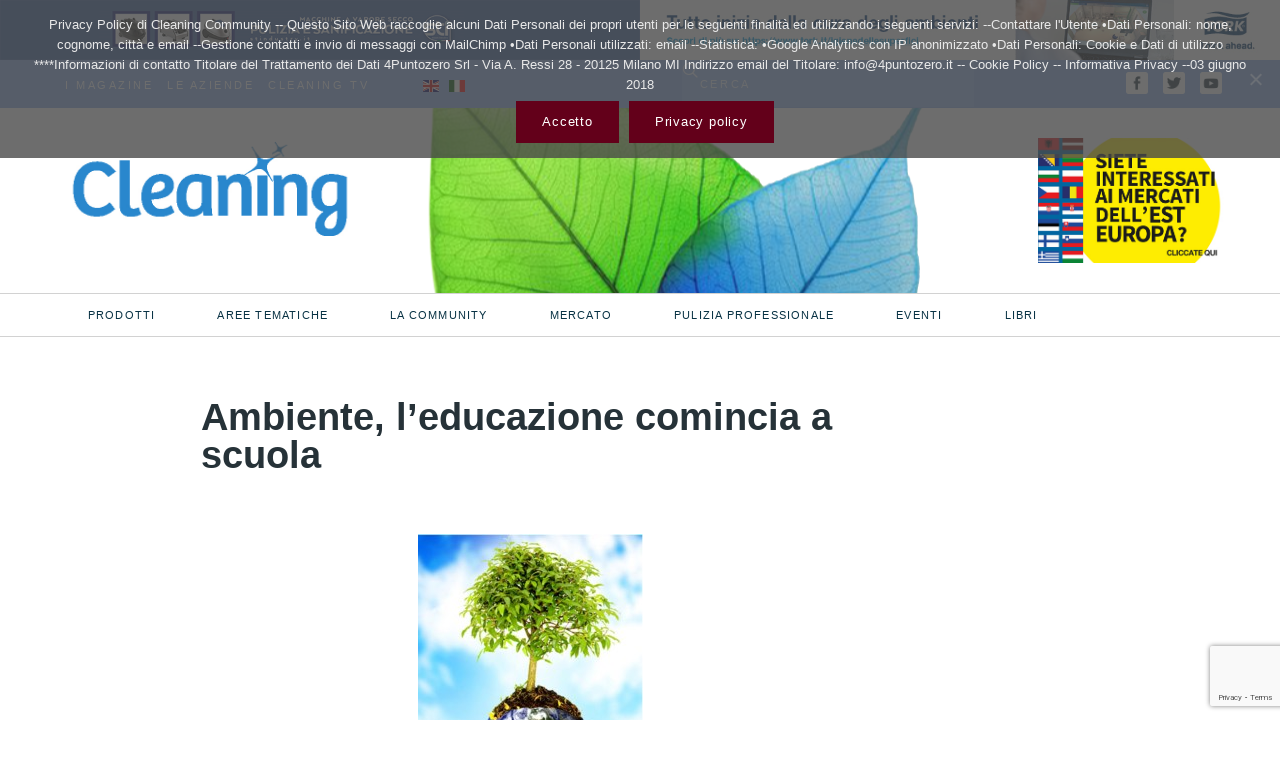

--- FILE ---
content_type: text/html; charset=UTF-8
request_url: https://www.cleaningcommunity.net/ambiente-leducazione-comincia-scuola/
body_size: 19115
content:
<!DOCTYPE html>
<html lang="it-IT">
<head>
<meta charset="UTF-8">
<meta name="viewport" content="width=device-width, initial-scale=1, user-scalable=no"/>
<link rel="alternate" type="application/rss+xml" title="Cleaning Community Feed" href="https://www.cleaningcommunity.net/feed/">
<link type="text/css" src="https://www.cleaningcommunity.net/wp-content/themes/maxi/css/jquery.ias.css">
<meta name='robots' content='index, follow, max-image-preview:large, max-snippet:-1, max-video-preview:-1'/>
<!-- This site is optimized with the Yoast SEO plugin v26.6 - https://yoast.com/wordpress/plugins/seo/ -->
<title>Ambiente, l&#039;educazione comincia a scuola - Cleaning Community</title>
<link rel="canonical" href="https://www.cleaningcommunity.net/ambiente-leducazione-comincia-scuola/"/>
<meta property="og:locale" content="it_IT"/>
<meta property="og:type" content="article"/>
<meta property="og:title" content="Ambiente, l&#039;educazione comincia a scuola - Cleaning Community"/>
<meta property="og:description" content="Educazione ambientale, nuova materia scolastica Dall’anno scolastico 2015/2016 sarà una materia obbligatoria, dalla materna sino alla secondaria superiore. Dal riciclo dei rifiuti alla tutela del mare e del territorio, dalla biodiversità all’alimentazione sostenibile, i temi ambientali  per ora saranno trattati durante l’insegnamento di altre materie (geografia, scienza, arte&#8230; ), in attesa di avere un’ora interamente dedicata. E gli insegnanti ..."/>
<meta property="og:url" content="https://www.cleaningcommunity.net/ambiente-leducazione-comincia-scuola/"/>
<meta property="og:site_name" content="Cleaning Community"/>
<meta property="article:publisher" content="https://www.facebook.com/CleaningCommunity/"/>
<meta property="article:published_time" content="2015-01-15T13:54:51+00:00"/>
<meta property="article:modified_time" content="2016-09-05T08:57:46+00:00"/>
<meta property="og:image" content="https://www.cleaningcommunity.net/wp-content/uploads/2015/01/ambiente.jpg"/>
<meta property="og:image:width" content="1273"/>
<meta property="og:image:height" content="1697"/>
<meta property="og:image:type" content="image/jpeg"/>
<meta name="author" content="Luciano"/>
<meta name="twitter:card" content="summary_large_image"/>
<meta name="twitter:creator" content="@CommunityClean"/>
<meta name="twitter:site" content="@CommunityClean"/>
<meta name="twitter:label1" content="Scritto da"/>
<meta name="twitter:data1" content=""/>
<meta name="twitter:label2" content="Tempo di lettura stimato"/>
<meta name="twitter:data2" content="1 minuto"/>
<script type="application/ld+json" class="yoast-schema-graph">{"@context":"https://schema.org","@graph":[{"@type":"Article","@id":"https://www.cleaningcommunity.net/ambiente-leducazione-comincia-scuola/#article","isPartOf":{"@id":"https://www.cleaningcommunity.net/ambiente-leducazione-comincia-scuola/"},"author":{"name":"Luciano","@id":"https://www.cleaningcommunity.net/#/schema/person/de02de54d14aff274f43a4e5026d77b2"},"headline":"Ambiente, l&#8217;educazione comincia a scuola","datePublished":"2015-01-15T13:54:51+00:00","dateModified":"2016-09-05T08:57:46+00:00","mainEntityOfPage":{"@id":"https://www.cleaningcommunity.net/ambiente-leducazione-comincia-scuola/"},"wordCount":296,"commentCount":0,"publisher":{"@id":"https://www.cleaningcommunity.net/#organization"},"image":{"@id":"https://www.cleaningcommunity.net/ambiente-leducazione-comincia-scuola/#primaryimage"},"thumbnailUrl":"https://www.cleaningcommunity.net/wp-content/uploads/2015/01/ambiente.jpg","keywords":["igiene","istruzione","linee guida","mbiente","Scuola"],"articleSection":["Ambiente - Igiene Urbana","IN PRIMO PIANO"],"inLanguage":"it-IT","potentialAction":[{"@type":"CommentAction","name":"Comment","target":["https://www.cleaningcommunity.net/ambiente-leducazione-comincia-scuola/#respond"]}]},{"@type":"WebPage","@id":"https://www.cleaningcommunity.net/ambiente-leducazione-comincia-scuola/","url":"https://www.cleaningcommunity.net/ambiente-leducazione-comincia-scuola/","name":"Ambiente, l'educazione comincia a scuola - Cleaning Community","isPartOf":{"@id":"https://www.cleaningcommunity.net/#website"},"primaryImageOfPage":{"@id":"https://www.cleaningcommunity.net/ambiente-leducazione-comincia-scuola/#primaryimage"},"image":{"@id":"https://www.cleaningcommunity.net/ambiente-leducazione-comincia-scuola/#primaryimage"},"thumbnailUrl":"https://www.cleaningcommunity.net/wp-content/uploads/2015/01/ambiente.jpg","datePublished":"2015-01-15T13:54:51+00:00","dateModified":"2016-09-05T08:57:46+00:00","breadcrumb":{"@id":"https://www.cleaningcommunity.net/ambiente-leducazione-comincia-scuola/#breadcrumb"},"inLanguage":"it-IT","potentialAction":[{"@type":"ReadAction","target":["https://www.cleaningcommunity.net/ambiente-leducazione-comincia-scuola/"]}]},{"@type":"ImageObject","inLanguage":"it-IT","@id":"https://www.cleaningcommunity.net/ambiente-leducazione-comincia-scuola/#primaryimage","url":"https://www.cleaningcommunity.net/wp-content/uploads/2015/01/ambiente.jpg","contentUrl":"https://www.cleaningcommunity.net/wp-content/uploads/2015/01/ambiente.jpg","width":1273,"height":1697},{"@type":"BreadcrumbList","@id":"https://www.cleaningcommunity.net/ambiente-leducazione-comincia-scuola/#breadcrumb","itemListElement":[{"@type":"ListItem","position":1,"name":"Home","item":"https://www.cleaningcommunity.net/"},{"@type":"ListItem","position":2,"name":"Ambiente, l&#8217;educazione comincia a scuola"}]},{"@type":"WebSite","@id":"https://www.cleaningcommunity.net/#website","url":"https://www.cleaningcommunity.net/","name":"Cleaning Community","description":"Cleaning Community è il portale dedicato al mondo del cleaning professonale","publisher":{"@id":"https://www.cleaningcommunity.net/#organization"},"potentialAction":[{"@type":"SearchAction","target":{"@type":"EntryPoint","urlTemplate":"https://www.cleaningcommunity.net/?s={search_term_string}"},"query-input":{"@type":"PropertyValueSpecification","valueRequired":true,"valueName":"search_term_string"}}],"inLanguage":"it-IT"},{"@type":"Organization","@id":"https://www.cleaningcommunity.net/#organization","name":"4Puntozero Srl","url":"https://www.cleaningcommunity.net/","logo":{"@type":"ImageObject","inLanguage":"it-IT","@id":"https://www.cleaningcommunity.net/#/schema/logo/image/","url":"https://www.cleaningcommunity.net/wp-content/uploads/2019/01/4.0.jpg","contentUrl":"https://www.cleaningcommunity.net/wp-content/uploads/2019/01/4.0.jpg","width":169,"height":126,"caption":"4Puntozero Srl"},"image":{"@id":"https://www.cleaningcommunity.net/#/schema/logo/image/"},"sameAs":["https://www.facebook.com/CleaningCommunity/","https://x.com/CommunityClean","https://www.youtube.com/channel/UCHaDR1b6zBxIAVhKrFGxBjg"]},{"@type":"Person","@id":"https://www.cleaningcommunity.net/#/schema/person/de02de54d14aff274f43a4e5026d77b2","name":"Luciano","image":{"@type":"ImageObject","inLanguage":"it-IT","@id":"https://www.cleaningcommunity.net/#/schema/person/image/","url":"https://secure.gravatar.com/avatar/f8d36542bad6187ec23af84edf926634ff1c6ce834fba347852d24f99b2a848d?s=96&d=mm&r=g","contentUrl":"https://secure.gravatar.com/avatar/f8d36542bad6187ec23af84edf926634ff1c6ce834fba347852d24f99b2a848d?s=96&d=mm&r=g","caption":"Luciano"},"url":"https://www.cleaningcommunity.net/author/luciano/"}]}</script>
<!-- / Yoast SEO plugin. -->
<link rel='dns-prefetch' href='//fonts.googleapis.com'/>
<link rel="alternate" type="application/rss+xml" title="Cleaning Community &raquo; Feed" href="https://www.cleaningcommunity.net/feed/"/>
<link rel="alternate" type="application/rss+xml" title="Cleaning Community &raquo; Feed dei commenti" href="https://www.cleaningcommunity.net/comments/feed/"/>
<link rel="alternate" type="application/rss+xml" title="Cleaning Community &raquo; Ambiente, l&#8217;educazione comincia a scuola Feed dei commenti" href="https://www.cleaningcommunity.net/ambiente-leducazione-comincia-scuola/feed/"/>
<link rel="alternate" title="oEmbed (JSON)" type="application/json+oembed" href="https://www.cleaningcommunity.net/wp-json/oembed/1.0/embed?url=https%3A%2F%2Fwww.cleaningcommunity.net%2Fambiente-leducazione-comincia-scuola%2F"/>
<link rel="alternate" title="oEmbed (XML)" type="text/xml+oembed" href="https://www.cleaningcommunity.net/wp-json/oembed/1.0/embed?url=https%3A%2F%2Fwww.cleaningcommunity.net%2Fambiente-leducazione-comincia-scuola%2F&#038;format=xml"/>
<!-- This site uses the Google Analytics by ExactMetrics plugin v8.11.0 - Using Analytics tracking - https://www.exactmetrics.com/ -->
<!-- Note: ExactMetrics is not currently configured on this site. The site owner needs to authenticate with Google Analytics in the ExactMetrics settings panel. -->
<!-- No tracking code set -->
<!-- / Google Analytics by ExactMetrics -->
<style id='wp-img-auto-sizes-contain-inline-css' type='text/css'>img:is([sizes=auto i],[sizes^="auto," i]){contain-intrinsic-size:3000px 1500px}</style>
<style id='wp-emoji-styles-inline-css' type='text/css'>img.wp-smiley,img.emoji{display:inline!important;border:none!important;box-shadow:none!important;height:1em!important;width:1em!important;margin:0 .07em!important;vertical-align:-.1em!important;background:none!important;padding:0!important}</style>
<style id='wp-block-library-inline-css' type='text/css'>:root{--wp-block-synced-color:#7a00df;--wp-block-synced-color--rgb:122 , 0 , 223;--wp-bound-block-color:var(--wp-block-synced-color);--wp-editor-canvas-background:#ddd;--wp-admin-theme-color:#007cba;--wp-admin-theme-color--rgb:0 , 124 , 186;--wp-admin-theme-color-darker-10:#006ba1;--wp-admin-theme-color-darker-10--rgb:0 , 107 , 160.5;--wp-admin-theme-color-darker-20:#005a87;--wp-admin-theme-color-darker-20--rgb:0 , 90 , 135;--wp-admin-border-width-focus:2px}@media (min-resolution:192dpi){:root{--wp-admin-border-width-focus:1.5px}}.wp-element-button{cursor:pointer}:root .has-very-light-gray-background-color{background-color:#eee}:root .has-very-dark-gray-background-color{background-color:#313131}:root .has-very-light-gray-color{color:#eee}:root .has-very-dark-gray-color{color:#313131}:root .has-vivid-green-cyan-to-vivid-cyan-blue-gradient-background{background:linear-gradient(135deg,#00d084,#0693e3)}:root .has-purple-crush-gradient-background{background:linear-gradient(135deg,#34e2e4,#4721fb 50%,#ab1dfe)}:root .has-hazy-dawn-gradient-background{background:linear-gradient(135deg,#faaca8,#dad0ec)}:root .has-subdued-olive-gradient-background{background:linear-gradient(135deg,#fafae1,#67a671)}:root .has-atomic-cream-gradient-background{background:linear-gradient(135deg,#fdd79a,#004a59)}:root .has-nightshade-gradient-background{background:linear-gradient(135deg,#330968,#31cdcf)}:root .has-midnight-gradient-background{background:linear-gradient(135deg,#020381,#2874fc)}:root{--wp--preset--font-size--normal:16px;--wp--preset--font-size--huge:42px}.has-regular-font-size{font-size:1em}.has-larger-font-size{font-size:2.625em}.has-normal-font-size{font-size:var(--wp--preset--font-size--normal)}.has-huge-font-size{font-size:var(--wp--preset--font-size--huge)}.has-text-align-center{text-align:center}.has-text-align-left{text-align:left}.has-text-align-right{text-align:right}.has-fit-text{white-space:nowrap!important}#end-resizable-editor-section{display:none}.aligncenter{clear:both}.items-justified-left{justify-content:flex-start}.items-justified-center{justify-content:center}.items-justified-right{justify-content:flex-end}.items-justified-space-between{justify-content:space-between}.screen-reader-text{border:0;clip-path:inset(50%);height:1px;margin:-1px;overflow:hidden;padding:0;position:absolute;width:1px;word-wrap:normal!important}.screen-reader-text:focus{background-color:#ddd;clip-path:none;color:#444;display:block;font-size:1em;height:auto;left:5px;line-height:normal;padding:15px 23px 14px;text-decoration:none;top:5px;width:auto;z-index:100000}html :where(.has-border-color){border-style:solid}html :where([style*=border-top-color]){border-top-style:solid}html :where([style*=border-right-color]){border-right-style:solid}html :where([style*=border-bottom-color]){border-bottom-style:solid}html :where([style*=border-left-color]){border-left-style:solid}html :where([style*=border-width]){border-style:solid}html :where([style*=border-top-width]){border-top-style:solid}html :where([style*=border-right-width]){border-right-style:solid}html :where([style*=border-bottom-width]){border-bottom-style:solid}html :where([style*=border-left-width]){border-left-style:solid}html :where(img[class*=wp-image-]){height:auto;max-width:100%}:where(figure){margin:0 0 1em}html :where(.is-position-sticky){--wp-admin--admin-bar--position-offset:var(--wp-admin--admin-bar--height,0)}@media screen and (max-width:600px){html :where(.is-position-sticky){--wp-admin--admin-bar--position-offset:0}}</style><style id='wp-block-paragraph-inline-css' type='text/css'>.is-small-text{font-size:.875em}.is-regular-text{font-size:1em}.is-large-text{font-size:2.25em}.is-larger-text{font-size:3em}.has-drop-cap:not(:focus):first-letter{float:left;font-size:8.4em;font-style:normal;font-weight:100;line-height:.68;margin:.05em .1em 0 0;text-transform:uppercase}body.rtl .has-drop-cap:not(:focus):first-letter{float:none;margin-left:.1em}p.has-drop-cap.has-background{overflow:hidden}:root :where(p.has-background){padding:1.25em 2.375em}:where(p.has-text-color:not(.has-link-color)) a{color:inherit}p.has-text-align-left[style*="writing-mode:vertical-lr"],p.has-text-align-right[style*="writing-mode:vertical-rl"]{rotate:180deg}</style>
<style id='global-styles-inline-css' type='text/css'>:root{--wp--preset--aspect-ratio--square:1;--wp--preset--aspect-ratio--4-3: 4/3;--wp--preset--aspect-ratio--3-4: 3/4;--wp--preset--aspect-ratio--3-2: 3/2;--wp--preset--aspect-ratio--2-3: 2/3;--wp--preset--aspect-ratio--16-9: 16/9;--wp--preset--aspect-ratio--9-16: 9/16;--wp--preset--color--black:#000;--wp--preset--color--cyan-bluish-gray:#abb8c3;--wp--preset--color--white:#fff;--wp--preset--color--pale-pink:#f78da7;--wp--preset--color--vivid-red:#cf2e2e;--wp--preset--color--luminous-vivid-orange:#ff6900;--wp--preset--color--luminous-vivid-amber:#fcb900;--wp--preset--color--light-green-cyan:#7bdcb5;--wp--preset--color--vivid-green-cyan:#00d084;--wp--preset--color--pale-cyan-blue:#8ed1fc;--wp--preset--color--vivid-cyan-blue:#0693e3;--wp--preset--color--vivid-purple:#9b51e0;--wp--preset--gradient--vivid-cyan-blue-to-vivid-purple:linear-gradient(135deg,#0693e3 0%,#9b51e0 100%);--wp--preset--gradient--light-green-cyan-to-vivid-green-cyan:linear-gradient(135deg,#7adcb4 0%,#00d082 100%);--wp--preset--gradient--luminous-vivid-amber-to-luminous-vivid-orange:linear-gradient(135deg,#fcb900 0%,#ff6900 100%);--wp--preset--gradient--luminous-vivid-orange-to-vivid-red:linear-gradient(135deg,#ff6900 0%,#cf2e2e 100%);--wp--preset--gradient--very-light-gray-to-cyan-bluish-gray:linear-gradient(135deg,#eee 0%,#a9b8c3 100%);--wp--preset--gradient--cool-to-warm-spectrum:linear-gradient(135deg,#4aeadc 0%,#9778d1 20%,#cf2aba 40%,#ee2c82 60%,#fb6962 80%,#fef84c 100%);--wp--preset--gradient--blush-light-purple:linear-gradient(135deg,#ffceec 0%,#9896f0 100%);--wp--preset--gradient--blush-bordeaux:linear-gradient(135deg,#fecda5 0%,#fe2d2d 50%,#6b003e 100%);--wp--preset--gradient--luminous-dusk:linear-gradient(135deg,#ffcb70 0%,#c751c0 50%,#4158d0 100%);--wp--preset--gradient--pale-ocean:linear-gradient(135deg,#fff5cb 0%,#b6e3d4 50%,#33a7b5 100%);--wp--preset--gradient--electric-grass:linear-gradient(135deg,#caf880 0%,#71ce7e 100%);--wp--preset--gradient--midnight:linear-gradient(135deg,#020381 0%,#2874fc 100%);--wp--preset--font-size--small:13px;--wp--preset--font-size--medium:20px;--wp--preset--font-size--large:36px;--wp--preset--font-size--x-large:42px;--wp--preset--spacing--20:.44rem;--wp--preset--spacing--30:.67rem;--wp--preset--spacing--40:1rem;--wp--preset--spacing--50:1.5rem;--wp--preset--spacing--60:2.25rem;--wp--preset--spacing--70:3.38rem;--wp--preset--spacing--80:5.06rem;--wp--preset--shadow--natural:6px 6px 9px rgba(0,0,0,.2);--wp--preset--shadow--deep:12px 12px 50px rgba(0,0,0,.4);--wp--preset--shadow--sharp:6px 6px 0 rgba(0,0,0,.2);--wp--preset--shadow--outlined:6px 6px 0 -3px #fff , 6px 6px #000;--wp--preset--shadow--crisp:6px 6px 0 #000}:where(.is-layout-flex){gap:.5em}:where(.is-layout-grid){gap:.5em}body .is-layout-flex{display:flex}.is-layout-flex{flex-wrap:wrap;align-items:center}.is-layout-flex > :is(*, div){margin:0}body .is-layout-grid{display:grid}.is-layout-grid > :is(*, div){margin:0}:where(.wp-block-columns.is-layout-flex){gap:2em}:where(.wp-block-columns.is-layout-grid){gap:2em}:where(.wp-block-post-template.is-layout-flex){gap:1.25em}:where(.wp-block-post-template.is-layout-grid){gap:1.25em}.has-black-color{color:var(--wp--preset--color--black)!important}.has-cyan-bluish-gray-color{color:var(--wp--preset--color--cyan-bluish-gray)!important}.has-white-color{color:var(--wp--preset--color--white)!important}.has-pale-pink-color{color:var(--wp--preset--color--pale-pink)!important}.has-vivid-red-color{color:var(--wp--preset--color--vivid-red)!important}.has-luminous-vivid-orange-color{color:var(--wp--preset--color--luminous-vivid-orange)!important}.has-luminous-vivid-amber-color{color:var(--wp--preset--color--luminous-vivid-amber)!important}.has-light-green-cyan-color{color:var(--wp--preset--color--light-green-cyan)!important}.has-vivid-green-cyan-color{color:var(--wp--preset--color--vivid-green-cyan)!important}.has-pale-cyan-blue-color{color:var(--wp--preset--color--pale-cyan-blue)!important}.has-vivid-cyan-blue-color{color:var(--wp--preset--color--vivid-cyan-blue)!important}.has-vivid-purple-color{color:var(--wp--preset--color--vivid-purple)!important}.has-black-background-color{background-color:var(--wp--preset--color--black)!important}.has-cyan-bluish-gray-background-color{background-color:var(--wp--preset--color--cyan-bluish-gray)!important}.has-white-background-color{background-color:var(--wp--preset--color--white)!important}.has-pale-pink-background-color{background-color:var(--wp--preset--color--pale-pink)!important}.has-vivid-red-background-color{background-color:var(--wp--preset--color--vivid-red)!important}.has-luminous-vivid-orange-background-color{background-color:var(--wp--preset--color--luminous-vivid-orange)!important}.has-luminous-vivid-amber-background-color{background-color:var(--wp--preset--color--luminous-vivid-amber)!important}.has-light-green-cyan-background-color{background-color:var(--wp--preset--color--light-green-cyan)!important}.has-vivid-green-cyan-background-color{background-color:var(--wp--preset--color--vivid-green-cyan)!important}.has-pale-cyan-blue-background-color{background-color:var(--wp--preset--color--pale-cyan-blue)!important}.has-vivid-cyan-blue-background-color{background-color:var(--wp--preset--color--vivid-cyan-blue)!important}.has-vivid-purple-background-color{background-color:var(--wp--preset--color--vivid-purple)!important}.has-black-border-color{border-color:var(--wp--preset--color--black)!important}.has-cyan-bluish-gray-border-color{border-color:var(--wp--preset--color--cyan-bluish-gray)!important}.has-white-border-color{border-color:var(--wp--preset--color--white)!important}.has-pale-pink-border-color{border-color:var(--wp--preset--color--pale-pink)!important}.has-vivid-red-border-color{border-color:var(--wp--preset--color--vivid-red)!important}.has-luminous-vivid-orange-border-color{border-color:var(--wp--preset--color--luminous-vivid-orange)!important}.has-luminous-vivid-amber-border-color{border-color:var(--wp--preset--color--luminous-vivid-amber)!important}.has-light-green-cyan-border-color{border-color:var(--wp--preset--color--light-green-cyan)!important}.has-vivid-green-cyan-border-color{border-color:var(--wp--preset--color--vivid-green-cyan)!important}.has-pale-cyan-blue-border-color{border-color:var(--wp--preset--color--pale-cyan-blue)!important}.has-vivid-cyan-blue-border-color{border-color:var(--wp--preset--color--vivid-cyan-blue)!important}.has-vivid-purple-border-color{border-color:var(--wp--preset--color--vivid-purple)!important}.has-vivid-cyan-blue-to-vivid-purple-gradient-background{background:var(--wp--preset--gradient--vivid-cyan-blue-to-vivid-purple)!important}.has-light-green-cyan-to-vivid-green-cyan-gradient-background{background:var(--wp--preset--gradient--light-green-cyan-to-vivid-green-cyan)!important}.has-luminous-vivid-amber-to-luminous-vivid-orange-gradient-background{background:var(--wp--preset--gradient--luminous-vivid-amber-to-luminous-vivid-orange)!important}.has-luminous-vivid-orange-to-vivid-red-gradient-background{background:var(--wp--preset--gradient--luminous-vivid-orange-to-vivid-red)!important}.has-very-light-gray-to-cyan-bluish-gray-gradient-background{background:var(--wp--preset--gradient--very-light-gray-to-cyan-bluish-gray)!important}.has-cool-to-warm-spectrum-gradient-background{background:var(--wp--preset--gradient--cool-to-warm-spectrum)!important}.has-blush-light-purple-gradient-background{background:var(--wp--preset--gradient--blush-light-purple)!important}.has-blush-bordeaux-gradient-background{background:var(--wp--preset--gradient--blush-bordeaux)!important}.has-luminous-dusk-gradient-background{background:var(--wp--preset--gradient--luminous-dusk)!important}.has-pale-ocean-gradient-background{background:var(--wp--preset--gradient--pale-ocean)!important}.has-electric-grass-gradient-background{background:var(--wp--preset--gradient--electric-grass)!important}.has-midnight-gradient-background{background:var(--wp--preset--gradient--midnight)!important}.has-small-font-size{font-size:var(--wp--preset--font-size--small)!important}.has-medium-font-size{font-size:var(--wp--preset--font-size--medium)!important}.has-large-font-size{font-size:var(--wp--preset--font-size--large)!important}.has-x-large-font-size{font-size:var(--wp--preset--font-size--x-large)!important}</style>
<style id='classic-theme-styles-inline-css' type='text/css'>.wp-block-button__link{color:#fff;background-color:#32373c;border-radius:9999px;box-shadow:none;text-decoration:none;padding:calc(.667em + 2px) calc(1.333em + 2px);font-size:1.125em}.wp-block-file__button{background:#32373c;color:#fff;text-decoration:none}</style>
<!-- <link rel='stylesheet' id='wp-components-css' href='https://www.cleaningcommunity.net/wp-includes/css/dist/components/style.min.css?ver=6.9' type='text/css' media='all' /> -->
<!-- <link rel='stylesheet' id='wp-preferences-css' href='https://www.cleaningcommunity.net/wp-includes/css/dist/preferences/style.min.css?ver=6.9' type='text/css' media='all' /> -->
<!-- <link rel='stylesheet' id='wp-block-editor-css' href='https://www.cleaningcommunity.net/wp-includes/css/dist/block-editor/style.min.css?ver=6.9' type='text/css' media='all' /> -->
<!-- <link rel='stylesheet' id='popup-maker-block-library-style-css' href='https://www.cleaningcommunity.net/wp-content/plugins/popup-maker/dist/packages/block-library-style.css?ver=dbea705cfafe089d65f1' type='text/css' media='all' /> -->
<!-- <link rel='stylesheet' id='contact-form-7-css' href='https://www.cleaningcommunity.net/wp-content/plugins/contact-form-7/includes/css/styles.css?ver=6.1.4' type='text/css' media='all' /> -->
<!-- <link rel='stylesheet' id='cookie-notice-front-css' href='https://www.cleaningcommunity.net/wp-content/plugins/cookie-notice/css/front.min.css?ver=2.5.11' type='text/css' media='all' /> -->
<!-- <link rel='stylesheet' id='parent-style-css' href='https://www.cleaningcommunity.net/wp-content/themes/maxi/style.css?ver=6.9' type='text/css' media='all' /> -->
<link rel="stylesheet" type="text/css" href="//www.cleaningcommunity.net/wp-content/cache/wpfc-minified/13n7he0t/fcpuf.css" media="all"/>
<link rel='stylesheet' id='maxitheme-fonts-css' href='https://fonts.googleapis.com/css?family=open+sans%3A300%2C300italic%2C400italic%2C400%2C600%2C700%2C700italic&#038;subset=latin&#038;ver=1.0.0' type='text/css' media='all'/>
<!-- <link rel='stylesheet' id='maxitheme-basic-stylesheet-css' href='https://www.cleaningcommunity.net/wp-content/themes/maxi/css/basic.css?ver=6.9' type='text/css' media='all' /> -->
<!-- <link rel='stylesheet' id='maxitheme-stylesheet-css' href='https://www.cleaningcommunity.net/wp-content/themes/maxi-child/style.css?ver=6.9' type='text/css' media='all' /> -->
<link rel="stylesheet" type="text/css" href="//www.cleaningcommunity.net/wp-content/cache/wpfc-minified/kwo79vf1/fcpuf.css" media="all"/>
<!-- <link rel='stylesheet' id='maxitheme-print-css' href='https://www.cleaningcommunity.net/wp-content/themes/maxi-child/print.css?ver=6.9' type='text/css' media='print' /> -->
<link rel="stylesheet" type="text/css" href="//www.cleaningcommunity.net/wp-content/cache/wpfc-minified/d4byp8u0/fcpuf.css" media="print"/>
<!-- <link rel='stylesheet' id='maxitheme-responsive-stylesheet-css' href='https://www.cleaningcommunity.net/wp-content/themes/maxi/css/responsive.css?ver=6.9' type='text/css' media='screen' /> -->
<link rel="stylesheet" type="text/css" href="//www.cleaningcommunity.net/wp-content/cache/wpfc-minified/q7gpspox/fcpuf.css" media="screen"/>
<!-- <link rel='stylesheet' id='maxitheme-custom-color-1-css' href='https://www.cleaningcommunity.net/wp-content/themes/maxi/css/custom_color_1.css?ver=6.9' type='text/css' media='all' /> -->
<!-- <link rel='stylesheet' id='maxitheme-custom-color-2-css' href='https://www.cleaningcommunity.net/wp-content/themes/maxi/css/custom_color_2.css?ver=6.9' type='text/css' media='all' /> -->
<link rel="stylesheet" type="text/css" href="//www.cleaningcommunity.net/wp-content/cache/wpfc-minified/m03zm9d2/fcpuf.css" media="all"/>
<style id='maxitheme-custom-color-2-inline-css' type='text/css'>a,.woocommerce .star-rating,.woocommerce a.remove:hover,.woocommerce div.product .woocommerce-tabs ul.tabs li.active a,.woocommerce div.product p.price,.woocommerce div.product span.price,.woocommerce #reviews #comments-form ol.commentlist li .comment-text p.meta,small,.woocommerce form .form-row .required,button.secondary,.button.secondary{color:#63001a}.color-secondary,.progress.success .meter,.label.success,.alert-box.success,.format-status .text-holder,.accordion .accordion-navigation>a:hover,.accordion dd>a:hover,.widget.widget_search .postfix,.woocommerce #respond input#submit.alt,.woocommerce a.button.alt,.woocommerce button.button.alt,.woocommerce input.button.alt,.widget.woocommerce a.button,.widget.woocommerce button.button,.woocommerce span.onsale,.woocommerce .widget_price_filter .price_slider_wrapper .ui-widget-content,input#submit,.wpcf7-submit,input#wp-submit,input[type="submit"],input#wppb-submit,button,.button,button.secondary:hover,.button.secondary:hover,button.secondary:focus,.button.secondary:focus{background-color:#63001a}button,.button,button.secondary,.button.secondary,.button,input[type="text"]:focus,input[type="password"]:focus,input[type="email"]:focus,input[type="search"]:focus,input[type="tel"]:focus,input[type="url"]:focus,textarea:focus,a.comment-reply-link:hover,a.comment-edit-link:hover,a.comment-reply-link:hover,button.secondary:hover,.button.secondary:hover,button.secondary:focus,.button.secondary:focus{border-color:#63001a}</style>
<!-- <link rel='stylesheet' id='maxitheme-custom-color-3-css' href='https://www.cleaningcommunity.net/wp-content/themes/maxi/css/custom_color_3.css?ver=6.9' type='text/css' media='all' /> -->
<!-- <link rel='stylesheet' id='maxitheme-custom-color-4-css' href='https://www.cleaningcommunity.net/wp-content/themes/maxi/css/custom_color_4.css?ver=6.9' type='text/css' media='all' /> -->
<!-- <link rel='stylesheet' id='maxitheme-custom-font-css' href='https://www.cleaningcommunity.net/wp-content/themes/maxi/css/custom_font.css?ver=6.9' type='text/css' media='all' /> -->
<link rel="stylesheet" type="text/css" href="//www.cleaningcommunity.net/wp-content/cache/wpfc-minified/g4hc6of4/fcpuf.css" media="all"/>
<style id='maxitheme-custom-font-inline-css' type='text/css'>body{font-family:'open sans',Helvetica\ Neue,Helvetica,Arial,sans-serif!important}</style>
<script type="text/javascript" id="cookie-notice-front-js-before">//<![CDATA[
var cnArgs={"ajaxUrl":"https:\/\/www.cleaningcommunity.net\/wp-admin\/admin-ajax.php","nonce":"d569e19fbb","hideEffect":"fade","position":"top","onScroll":true,"onScrollOffset":100,"onClick":false,"cookieName":"cookie_notice_accepted","cookieTime":2592000,"cookieTimeRejected":2592000,"globalCookie":false,"redirection":false,"cache":false,"revokeCookies":false,"revokeCookiesOpt":"automatic"};
//]]></script>
<script src='//www.cleaningcommunity.net/wp-content/cache/wpfc-minified/8tqni0xx/fcpuf.js' type="text/javascript"></script>
<!-- <script type="text/javascript" src="https://www.cleaningcommunity.net/wp-content/plugins/cookie-notice/js/front.min.js?ver=2.5.11" id="cookie-notice-front-js"></script> -->
<!-- <script type="text/javascript" src="https://www.cleaningcommunity.net/wp-includes/js/jquery/jquery.min.js?ver=3.7.1" id="jquery-core-js"></script> -->
<!-- <script type="text/javascript" src="https://www.cleaningcommunity.net/wp-includes/js/jquery/jquery-migrate.min.js?ver=3.4.1" id="jquery-migrate-js"></script> -->
<script></script><link rel="https://api.w.org/" href="https://www.cleaningcommunity.net/wp-json/"/><link rel="alternate" title="JSON" type="application/json" href="https://www.cleaningcommunity.net/wp-json/wp/v2/posts/2172"/><link rel="EditURI" type="application/rsd+xml" title="RSD" href="https://www.cleaningcommunity.net/xmlrpc.php?rsd"/>
<link rel='shortlink' href='https://www.cleaningcommunity.net/?p=2172'/>
<style>.entry-meta{display:none!important}.home .entry-meta{display:none}.entry-footer{display:none!important}.home .entry-footer{display:none}</style>
<!-- WordPress Facebook Integration Begin -->
<!-- Facebook Pixel Code -->
<script>!function(f,b,e,v,n,t,s){if(f.fbq)return;n=f.fbq=function(){n.callMethod?n.callMethod.apply(n,arguments):n.queue.push(arguments)};if(!f._fbq)f._fbq=n;n.push=n;n.loaded=!0;n.version='2.0';n.queue=[];t=b.createElement(e);t.async=!0;t.src=v;s=b.getElementsByTagName(e)[0];s.parentNode.insertBefore(t,s)}(window,document,'script','https://connect.facebook.net/en_US/fbevents.js');fbq('init','208921286523750',{},{"agent":"wordpress-6.9-1.7.5"});fbq('track','PageView',{"source":"wordpress","version":"6.9","pluginVersion":"1.7.5"});if(typeof jQuery!='undefined'){jQuery(document).ready(function($){jQuery('body').on('added_to_cart',function(event){$.get('?wc-ajax=fb_inject_add_to_cart_event',function(data){$('head').append(data);});});});}</script>
<!-- DO NOT MODIFY -->
<!-- End Facebook Pixel Code -->
<!-- WordPress Facebook Integration end -->
<!-- Facebook Pixel Code -->
<noscript>
<img height="1" width="1" style="display:none" src="https://www.facebook.com/tr?id=208921286523750&ev=PageView&noscript=1"/>
</noscript>
<!-- DO NOT MODIFY -->
<!-- End Facebook Pixel Code -->
<meta name="generator" content="Powered by WPBakery Page Builder - drag and drop page builder for WordPress."/>
<link rel="icon" href="https://www.cleaningcommunity.net/wp-content/uploads/2023/10/cropped-logo-NL-Cleaning2020-1-32x32.png" sizes="32x32"/>
<link rel="icon" href="https://www.cleaningcommunity.net/wp-content/uploads/2023/10/cropped-logo-NL-Cleaning2020-1-192x192.png" sizes="192x192"/>
<link rel="apple-touch-icon" href="https://www.cleaningcommunity.net/wp-content/uploads/2023/10/cropped-logo-NL-Cleaning2020-1-180x180.png"/>
<meta name="msapplication-TileImage" content="https://www.cleaningcommunity.net/wp-content/uploads/2023/10/cropped-logo-NL-Cleaning2020-1-270x270.png"/>
<style type="text/css" id="wp-custom-css">aside section img{margin:0 auto!important}span.wpcf7-list-item{display:block}.menu-item.menu-item-gtranslate .gt-current-wrapper{display:none}.menu-item.menu-item-gtranslate .dropdown-menu.sub-menu{margin:0}</style>
<noscript><style>.wpb_animate_when_almost_visible{opacity:1}</style></noscript>				<style type="text/css" id="c4wp-checkout-css">.woocommerce-checkout .c4wp_captcha_field{margin-bottom:10px;margin-top:15px;position:relative;display:inline-block}</style>
<style type="text/css" id="c4wp-v3-lp-form-css">.login #login,.login #lostpasswordform{min-width:350px!important}.wpforms-field-c4wp iframe{width:100%!important}</style>
</head>
<body data-rsssl=1 class="wp-singular post-template-default single single-post postid-2172 single-format-standard wp-theme-maxi wp-child-theme-maxi-child cookies-not-set wpb-js-composer js-comp-ver-8.7.2 vc_responsive" itemscope itemtype="http://schema.org/WebPage">
<!------------------------------------- BANNER PLUGIN -------------------------------->
<div class="bannerBox">
<center>
<p><a href="https://www.cleaningcommunity.net/" target="_blank" rel="noopener noreferrer"><img decoding="async" class="size-full wp-image-7223 alignleft" src="https://www.cleaningcommunity.net/wp-content/uploads/2024/11/sti4.png" class="light"></a><a href="https://www.tork.it" target="_blank" rel="noopener noreferrer"><img decoding="async" class="alignright size-full wp-image-7223" src="https://www.cleaningcommunity.net/wp-content/uploads/2025/01/Tork2-banner-EVS-IT-960-90px.jpg" class="light"></a></p>
<p></p>
</center>
</div>
<!------------------------------------- END BANNER PLUGIN -------------------------------->
<!-- barra top posizione -->
<div id="news" class="dark hide-for-medium-down">
<div class="boxed">
<div class="row collapse">
<div class="large-6 columns">
<ul class="menu-header">
<li id="menu-item-19715" class="menu-item menu-item-type-taxonomy menu-item-object-category menu-item-19715"><a href="https://www.cleaningcommunity.net/category/magazine/">I MAGAZINE</a></li>
<li id="menu-item-19716" class="menu-item menu-item-type-taxonomy menu-item-object-category menu-item-19716"><a href="https://www.cleaningcommunity.net/category/amici_del_cleaning/">LE AZIENDE</a></li>
<li id="menu-item-19717" class="menu-item menu-item-type-taxonomy menu-item-object-category menu-item-19717"><a href="https://www.cleaningcommunity.net/category/cleaning-tv/">CLEANING TV</a></li>
<li class="menu-item menu-item-gtranslate menu-item-has-children notranslate"><a href="#" data-gt-lang="it" class="gt-current-wrapper notranslate"><img src="https://www.cleaningcommunity.net/wp-content/plugins/gtranslate/flags/svg/it.svg" width="16" height="16" alt="it" loading="lazy"></a><ul class="dropdown-menu sub-menu"><li class="menu-item menu-item-gtranslate-child"><a href="#" data-gt-lang="en" class="notranslate"><img src="https://www.cleaningcommunity.net/wp-content/plugins/gtranslate/flags/svg/en.svg" width="16" height="16" alt="en" loading="lazy"></a></li><li class="menu-item menu-item-gtranslate-child"><a href="#" data-gt-lang="it" class="gt-current-lang notranslate"><img src="https://www.cleaningcommunity.net/wp-content/plugins/gtranslate/flags/svg/it.svg" width="16" height="16" alt="it" loading="lazy"></a></li></ul></li>            </ul>
<!-- <div class="newsticker">
</div>  -->
</div> 
<div class="large-6 columns hide-for-medium-down">
<div class="top-search">
<form action="https://www.cleaningcommunity.net/" name="SearchForm" method="get">
<input type="search" value="" name="s" id="s-top" placeholder="CERCA" onfocus="this.placeholder = ''" onblur="this.placeholder = 'CERCA'">
</form>
<div class="top-search-btn" onclick="SearchForm.submit()">
<div class="search-icon"><i class="i-search"></i></div>
</div>
</div>            			
<ul class="social">
<li class="social-item">
<span class="icon facebook">
<a class="social" href="https://www.facebook.com/CleaningCommunity?ref=hl" target="_blank" title="Facebook"><i class="i-facebookS"></i></a>
</span>
</li>
<li class="social-item">
<span class="icon twitter">
<a class="social" href="https://twitter.com/CommunityClean" target="_blank" title="Twitter"><i class="i-twitterS"></i></a>
</span>
</li>
<li class="social-item">
<span class="icon youtube">
<a class="social" href="https://www.youtube.com/channel/UCHaDR1b6zBxIAVhKrFGxBjg" target="_blank" title="Youtube"><i class="i-youtubeS"></i></a>
</span>
</li>
</ul>        </div>
</div>
</div>
</div>    
<!-- end barra top posizione -->    
<!-- menu di navigazione -->
<!-- end menu di navigazione -->
<div class="off-canvas-wrap sticky-off-canvas" data-offcanvas>
<div class="inner-wrap">
<a class="right-off-canvas-toggle show-for-medium-down" href="#"></a>
<div class="main-section">
<!-- Start the main container -->
<section id="wrapper" class="animated fadeIn has-sticky-menu bottom-topbar" role="document">
<header id="header">
<div id="logoMobile">
<a href="https://www.cleaningcommunity.net/" title="Cleaning Community"><img src="https://www.cleaningcommunity.net/wp-content/uploads/2023/03/logo-NL-Cleaning2020.jpg" alt="Cleaning Community"/></a>
</div>  
<div class="header white">
<div class="boxed">
<div class="row collapse">
<div class="spazioMobileLogo"></div>
<div class="large-1 columns mobdispno">
<div id="logo">
<a href="https://www.cleaningcommunity.net/" title="Cleaning Community"><img src="https://www.cleaningcommunity.net/wp-content/uploads/2023/03/logo-NL-Cleaning2020.jpg" alt="Cleaning Community"/></a>
</div>
</div>
<a target="_blank" href="https://www.cleaningcommunity.net/per-i-mercati-dellest-europeo/" id="mercato-est"><img src="https://www.cleaningcommunity.net/wp-content/uploads/2019/09/bunner_02_300x200.jpg" alt="Ad"></a>
</div>
</div>
</div>
<div class="header white border">
<div class="boxed">
<div class="row collapse">
<div class="columns large-11"> <!--  -->
<div class="right hide-for-medium-down">
<ul id="primary" class="main-menu ">
<li id="menu-item-4727" class="menu-item menu-item-type-taxonomy menu-item-object-category menu-item-has-children menu-item-4727"><a href="https://www.cleaningcommunity.net/category/prodotti/">PRODOTTI</a>
<ul class="sub-menu">
<li id="menu-item-4754" class="menu-item menu-item-type-taxonomy menu-item-object-category menu-item-4754"><a href="https://www.cleaningcommunity.net/category/prodotti/macchine/">MACCHINE</a></li>
<li id="menu-item-4751" class="menu-item menu-item-type-taxonomy menu-item-object-category menu-item-4751"><a href="https://www.cleaningcommunity.net/category/prodotti/prodotti-chimici/">PRODOTTI CHIMICI</a></li>
<li id="menu-item-4731" class="menu-item menu-item-type-taxonomy menu-item-object-category menu-item-4731"><a href="https://www.cleaningcommunity.net/category/prodotti/attrezzature/">ATTREZZATURE</a></li>
<li id="menu-item-10123" class="menu-item menu-item-type-taxonomy menu-item-object-category menu-item-10123"><a href="https://www.cleaningcommunity.net/category/prodotti/carta-tnt/">CARTA &#8211; TISSUE &#8211; TNT</a></li>
<li id="menu-item-7242" class="menu-item menu-item-type-taxonomy menu-item-object-category menu-item-7242"><a href="https://www.cleaningcommunity.net/category/prodotti/accessori/">ACCESSORI</a></li>
<li id="menu-item-7231" class="menu-item menu-item-type-taxonomy menu-item-object-category menu-item-7231"><a href="https://www.cleaningcommunity.net/category/prodotti/componenti/">COMPONENTI</a></li>
<li id="menu-item-7256" class="menu-item menu-item-type-taxonomy menu-item-object-category menu-item-7256"><a href="https://www.cleaningcommunity.net/category/prodotti/prodotti-green/">PRODOTTI GREEN</a></li>
<li id="menu-item-10155" class="menu-item menu-item-type-taxonomy menu-item-object-category menu-item-10155"><a href="https://www.cleaningcommunity.net/category/settori/pest-control-igiene-urbana/">PEST CONTROL</a></li>
</ul>
</li>
<li id="menu-item-8034" class="menu-item menu-item-type-custom menu-item-object-custom menu-item-has-children menu-item-8034"><a>AREE TEMATICHE</a>
<ul class="sub-menu">
<li id="menu-item-171" class="menu-item menu-item-type-taxonomy menu-item-object-category menu-item-171"><a href="https://www.cleaningcommunity.net/category/settori/ho-re-ca/">HO.RE.CA.</a></li>
<li id="menu-item-175" class="menu-item menu-item-type-taxonomy menu-item-object-category menu-item-175"><a href="https://www.cleaningcommunity.net/category/settori/sanita/">SANITA&#8217;</a></li>
<li id="menu-item-165" class="menu-item menu-item-type-taxonomy menu-item-object-category current-post-ancestor current-menu-parent current-post-parent menu-item-165"><a href="https://www.cleaningcommunity.net/category/settori/ambiente-igiene-urbana/">AMBIENTE &#8211; IGIENE URBANA</a></li>
<li id="menu-item-174" class="menu-item menu-item-type-taxonomy menu-item-object-category menu-item-174"><a href="https://www.cleaningcommunity.net/category/settori/sicurezza/">SICUREZZA</a></li>
<li id="menu-item-7225" class="menu-item menu-item-type-taxonomy menu-item-object-category menu-item-7225"><a href="https://www.cleaningcommunity.net/category/settori/lavanderie-industriali/">LAUNDRY</a></li>
<li id="menu-item-7226" class="menu-item menu-item-type-taxonomy menu-item-object-category menu-item-7226"><a href="https://www.cleaningcommunity.net/category/settori/pest-control-igiene-urbana/">PEST CONTROL</a></li>
</ul>
</li>
<li id="menu-item-9153" class="menu-item menu-item-type-custom menu-item-object-custom menu-item-has-children menu-item-9153"><a href="#">La Community</a>
<ul class="sub-menu">
<li id="menu-item-4717" class="menu-item menu-item-type-taxonomy menu-item-object-category menu-item-4717"><a href="https://www.cleaningcommunity.net/category/community/produttori/">PRODUTTORI</a></li>
<li id="menu-item-4713" class="menu-item menu-item-type-taxonomy menu-item-object-category menu-item-4713"><a href="https://www.cleaningcommunity.net/category/community/dealer-rivenditori/">DEALER &#8211; RIVENDITORI</a></li>
<li id="menu-item-4716" class="menu-item menu-item-type-taxonomy menu-item-object-category menu-item-4716"><a href="https://www.cleaningcommunity.net/category/community/imprese-di-servizi/">IMPRESE DI SERVIZI</a></li>
<li id="menu-item-7258" class="menu-item menu-item-type-taxonomy menu-item-object-category menu-item-7258"><a href="https://www.cleaningcommunity.net/category/community/facility-management/">FACILITY MANAGEMENT</a></li>
<li id="menu-item-4715" class="menu-item menu-item-type-taxonomy menu-item-object-category menu-item-4715"><a href="https://www.cleaningcommunity.net/category/community/global-service/">GLOBAL SERVICE</a></li>
<li id="menu-item-7257" class="menu-item menu-item-type-taxonomy menu-item-object-category menu-item-7257"><a href="https://www.cleaningcommunity.net/category/community/associazioni/">ASSOCIAZIONI</a></li>
</ul>
</li>
<li id="menu-item-8279" class="menu-item menu-item-type-custom menu-item-object-custom menu-item-has-children menu-item-8279"><a href="#">MERCATO</a>
<ul class="sub-menu">
<li id="menu-item-4718" class="menu-item menu-item-type-taxonomy menu-item-object-category menu-item-4718"><a href="https://www.cleaningcommunity.net/category/mercato/aziende/">AZIENDE</a></li>
<li id="menu-item-7261" class="menu-item menu-item-type-taxonomy menu-item-object-category menu-item-7261"><a href="https://www.cleaningcommunity.net/category/articoli/attualita/">ATTUALITA&#8217;</a></li>
<li id="menu-item-4719" class="menu-item menu-item-type-taxonomy menu-item-object-category menu-item-4719"><a href="https://www.cleaningcommunity.net/category/mercato/estero/">ESTERO</a></li>
<li id="menu-item-4720" class="menu-item menu-item-type-taxonomy menu-item-object-category menu-item-4720"><a href="https://www.cleaningcommunity.net/category/mercato/indagini/">INDAGINI</a></li>
<li id="menu-item-4721" class="menu-item menu-item-type-taxonomy menu-item-object-category menu-item-4721"><a href="https://www.cleaningcommunity.net/category/mercato/marketing/">MARKETING</a></li>
<li id="menu-item-4722" class="menu-item menu-item-type-taxonomy menu-item-object-category menu-item-4722"><a href="https://www.cleaningcommunity.net/category/mercato/strategie/">STRATEGIE</a></li>
</ul>
</li>
<li id="menu-item-7263" class="menu-item menu-item-type-taxonomy menu-item-object-category menu-item-has-children menu-item-7263"><a href="https://www.cleaningcommunity.net/category/pulizia-professionale/">PULIZIA PROFESSIONALE</a>
<ul class="sub-menu">
<li id="menu-item-7266" class="menu-item menu-item-type-taxonomy menu-item-object-category menu-item-7266"><a href="https://www.cleaningcommunity.net/category/pulizia-professionale/trattamenti/">TRATTAMENTI</a></li>
<li id="menu-item-7268" class="menu-item menu-item-type-taxonomy menu-item-object-category menu-item-7268"><a href="https://www.cleaningcommunity.net/category/pulizia-professionale/formazione-aggiornamenti/">FORMAZIONE  &#8211; AGGIORNAMENTI</a></li>
</ul>
</li>
<li id="menu-item-8278" class="menu-item menu-item-type-custom menu-item-object-custom menu-item-has-children menu-item-8278"><a href="#">EVENTI</a>
<ul class="sub-menu">
<li id="menu-item-8670" class="menu-item menu-item-type-custom menu-item-object-custom menu-item-8670"><a target="_blank" href="https://www.cleaningcommunity.net/wp-content/uploads/2017/01/calendarioFIERE2017.pdf">CALENDARIO</a></li>
<li id="menu-item-4726" class="menu-item menu-item-type-taxonomy menu-item-object-category menu-item-4726"><a href="https://www.cleaningcommunity.net/category/eventi/fiere-mostre/">FIERE &#8211; MOSTRE</a></li>
<li id="menu-item-4724" class="menu-item menu-item-type-taxonomy menu-item-object-category menu-item-4724"><a href="https://www.cleaningcommunity.net/category/eventi/convegni/">CONVEGNI</a></li>
<li id="menu-item-4725" class="menu-item menu-item-type-taxonomy menu-item-object-category menu-item-4725"><a href="https://www.cleaningcommunity.net/category/eventi/corsi-professionali/">CORSI PROFESSIONALI</a></li>
</ul>
</li>
<li id="menu-item-7259" class="menu-item menu-item-type-taxonomy menu-item-object-category menu-item-7259"><a href="https://www.cleaningcommunity.net/category/libri-altro/">LIBRI</a></li>
<!-- <ul class="social">
<li class="social-item">
<span class="icon youtube">
<a class="social" href="https://www.youtube.com/channel/UCHaDR1b6zBxIAVhKrFGxBjg" target="_blank" title="Youtube"><i class="i-youtube"></i></a>
</span>
</li>
<li class="social-item">
<span class="icon twitter">
<a class="social" href="https://twitter.com/CommunityClean" target="_blank" title="Twitter"><i class="i-twitter2"></i></a>
</span>
</li>
<li class="social-item">
<span class="icon facebook">
<a class="social" href="https://www.facebook.com/CleaningCommunity?ref=hl" target="_blank" title="Facebook"><i class="i-facebook2"></i></a>
</span>
</li>
</ul> -->
</ul>
</div>
</div>
</div>
</div>
</div>
</header>
<div class="boxed white">
<section id="single" role="main">
<div class="entry-wrapper no-excerpt ">
<div class="row collapse">
<div class="large-9  large-centered columns">
<article class="post-2172 post type-post status-publish format-standard has-post-thumbnail hentry category-ambiente-igiene-urbana category-in-primo-piano tag-igiene tag-istruzione tag-linee-guida tag-mbiente tag-scuola" id="post-2172">
<div class="large-9 noMl columns">
<div class="row collapse">
<div class="large-12 columns">
<header class="entry-header">
<h1 class="entry-title">
Ambiente, l&#8217;educazione comincia a scuola
</h1>
</header>
</div>
</div>                        
</div>   
<div class="row collapse">
<div class="large-9  columns">
<div class="row collapse">
<div class=" columns">
<div class="entry-content">
<h2 style="text-align: center;"><img decoding="async" class="alignnone size-medium wp-image-2173" alt="ambiente" src="https://www.cleaningcommunity.net/wp-content/uploads/2015/01/ambiente-225x300.jpg" width="225" height="300" srcset="https://www.cleaningcommunity.net/wp-content/uploads/2015/01/ambiente-225x300.jpg 225w, https://www.cleaningcommunity.net/wp-content/uploads/2015/01/ambiente-768x1024.jpg 768w, https://www.cleaningcommunity.net/wp-content/uploads/2015/01/ambiente.jpg 1273w" sizes="(max-width: 225px) 100vw, 225px"/></h2>
<h2 style="text-align: center;">Educazione ambientale, nuova materia scolastica</h2>
<p>Dall’anno scolastico 2015/2016 sarà una materia obbligatoria, dalla materna sino alla secondaria superiore. Dal riciclo dei rifiuti alla tutela del mare e del territorio, dalla biodiversità all’alimentazione sostenibile, i temi ambientali  per ora saranno trattati durante l’insegnamento di altre materie (geografia, scienza, arte&#8230; ), in attesa di avere un’ora interamente dedicata. E gli insegnanti dovranno essere preparati&#8230;</p>
<p><b>Le linee guide</b></p>
<p>Il sottosegretario al ministero dell’Ambiente <b>Barbara Degani </b>ha sviluppato nei mesi scorsi il progetto, che è stato poi scritto a quattro mani con il ministero dell’Istruzione, per studiarne l’applicazione ai vari gradi scolastici.</p>
<p>Le linee guida del progetto sono pronte: <strong>dieci gli argomenti base</strong> selezionati e sviluppati a seconda dell’età degli alunni. Le linee guida comprendono <strong>schede di approfondimento</strong> per i vari percorsi didattici in modo che l’ambiente e soprattutto il concetto di rispetto dell&#8217;ambiente entri nella vita quotidiana dei giovani.</p>
<p><b><span class="Apple-style-span" style="font-weight: normal;"> </span></b><b>Il progetto</b></p>
<p>L’educazione ambientale, nel progetto del ministero dell’Ambiente, non dovrà essere più discrezionale, come avviene oggi nell’ambito delle materie di educazione civica.</p>
<p>Il progetto &#8220;<em>parte proprio dai bambini che sono il nostro futuro</em> &#8211; ha chiarito Degani &#8211; <em>e potranno a pieno titolo essere chiamati nativi ambientali&#8221;</em>. Un concetto tanto caro al ministro dell’Ambiente, <strong>Gian Luca Galletti</strong>, per il quale la diffusione della cultura ambientale tra i giovani è un tema fondamentale.</p>
<p>Continua Degani: &#8220;<em>Credo che contemplare reati in ambito ambientale sia doveroso ma non sia sufficiente. È necessario intervenire con una politica di grande respiro, a lungo termine, altrimenti il patrimonio che abbiamo a disposizione oggi non ci sarà più domani. Ecco allora entrare in campo l’Educazione ambientale come strumento imprescindibile da cui partire per far capire l’importanza di alcune scelte&#8221;</em>.</p>
<div style="clear:both"></div>
<br><br>
<form id="invioF" novalidate class="wpcf7-form" method="post" action="/PROGETTO_LP/#wpcf7-f8952-p8953-o3">
<div style="display: none;">
<input type="hidden" value="8952" name="_wpcf7">
<input type="hidden" value="4.4" name="_wpcf7_version">
<input type="hidden" value="it_IT" name="_wpcf7_locale">
<input type="hidden" value="wpcf7-f8952-p8953-o3" name="_wpcf7_unit_tag">
<input type="hidden" value="f5319b7e25" name="_wpnonce">
</div>
<div class="box-modulo1">
<p>Il tuo nome (richiesto)<br>
<span class="wpcf7-form-control-wrap your-name"><input type="text" aria-invalid="false" aria-required="true" class="wpcf7-form-control wpcf7-text wpcf7-validates-as-required" size="40" value="" name="your-name"></span> </p>
</div>
<div class="box-modulo1">
<p>La tua email (richiesto)<br>
<span class="wpcf7-form-control-wrap your-email"><input type="email" aria-invalid="false" aria-required="true" class="wpcf7-form-control wpcf7-text wpcf7-email wpcf7-validates-as-required wpcf7-validates-as-email" size="40" value="" name="your-email"></span> </p>
</div>
<div class="box-modulo1">
<p>Il tuo messaggio<br>
<span class="wpcf7-form-control-wrap your-message"><textarea aria-invalid="false" class="wpcf7-form-control wpcf7-textarea" rows="10" cols="40" name="your-message"></textarea></span> </p>
</div>
<p><input type="submit" class="wpcf7-form-control wpcf7-submit" value="Invia"><img class="ajax-loader" src="https://www.laboratorio-a.com/PROGETTO_LP/wp-content/plugins/contact-form-7/images/ajax-loader.gif" alt="Invio..." style="visibility: hidden;"></p>
<div class="wpcf7-response-output wpcf7-display-none"></div></form>
</div><!--enrty-content end-->
<footer class="single-bottom">
<div class="row collapse">
<div class="large-8 columns">
<div class="entry-meta hide-for-small">
<!-- <span class="author"><i class="i-head">&nbsp;</i> </span> -->
<span class="updated"><time itemprop="dateCreated" datetime=""></time></span>
<!--   <span class="single-taxonomy">
<i class="i-paper">&nbsp;</i>
<a href="https://www.cleaningcommunity.net/category/settori/ambiente-igiene-urbana/" rel="category tag">Ambiente - Igiene Urbana</a>, <a href="https://www.cleaningcommunity.net/category/in-primo-piano/" rel="category tag">IN PRIMO PIANO</a>
&nbsp;&nbsp;/&nbsp;&nbsp;&nbsp;<a href="https://www.cleaningcommunity.net/tag/igiene/" rel="tag">igiene</a>, <a href="https://www.cleaningcommunity.net/tag/istruzione/" rel="tag">istruzione</a>, <a href="https://www.cleaningcommunity.net/tag/linee-guida/" rel="tag">linee guida</a>, <a href="https://www.cleaningcommunity.net/tag/mbiente/" rel="tag">mbiente</a>, <a href="https://www.cleaningcommunity.net/tag/scuola/" rel="tag">Scuola</a>
</span> -->
</div>
</div>
</div>
</footer>
<!--
<div id="grid-related">
<h6>POST IN EVIDENZA</h6>
<div class="grid">
<div class="small-block">
<div class="media-holder overlay hide-for-portrait">
<a href="https://www.cleaningcommunity.net/i-migliori-auguri-di-buon-anno/" class="overlay-link" title="I migliori auguri di Buon Anno"></a>
<img width="100" height="100" src="https://www.cleaningcommunity.net/wp-content/uploads/2025/12/kostiantyn-li-pTfOKdj8whk-unsplash-2-100x100.jpeg" class="small_square wp-post-image" alt="" decoding="async" loading="lazy" srcset="https://www.cleaningcommunity.net/wp-content/uploads/2025/12/kostiantyn-li-pTfOKdj8whk-unsplash-2-100x100.jpeg 100w, https://www.cleaningcommunity.net/wp-content/uploads/2025/12/kostiantyn-li-pTfOKdj8whk-unsplash-2-150x150.jpeg 150w, https://www.cleaningcommunity.net/wp-content/uploads/2025/12/kostiantyn-li-pTfOKdj8whk-unsplash-2-440x440.jpeg 440w, https://www.cleaningcommunity.net/wp-content/uploads/2025/12/kostiantyn-li-pTfOKdj8whk-unsplash-2-600x600.jpeg 600w" sizes="auto, (max-width: 100px) 100vw, 100px" />
</div>
<div class="block-inner">
<p class="entry-title">
<a href="https://www.cleaningcommunity.net/i-migliori-auguri-di-buon-anno/">
I migliori auguri di Buon Anno            </a>
</p>
<div class="entry-meta-holder">
<div class="entry-meta">
<span class="updated"><time itemprop="dateCreated" datetime=""></time></span>
</div>
</div>
</div>
</div>
<div class="small-block">
<div class="media-holder overlay hide-for-portrait">
<a href="https://www.cleaningcommunity.net/tts-gli-strumenti-degli-esperti-alla-portata-di-tutti/" class="overlay-link" title="TTS, Gli strumenti degli esperti alla portata di tutti"></a>
<img width="100" height="100" src="https://www.cleaningcommunity.net/wp-content/uploads/2025/12/IMMAGINE_vetrina_prodotto_CleaningMag_Horeca_dicembre_2025-100x100.jpg" class="small_square wp-post-image" alt="" decoding="async" loading="lazy" srcset="https://www.cleaningcommunity.net/wp-content/uploads/2025/12/IMMAGINE_vetrina_prodotto_CleaningMag_Horeca_dicembre_2025-100x100.jpg 100w, https://www.cleaningcommunity.net/wp-content/uploads/2025/12/IMMAGINE_vetrina_prodotto_CleaningMag_Horeca_dicembre_2025-300x300.jpg 300w, https://www.cleaningcommunity.net/wp-content/uploads/2025/12/IMMAGINE_vetrina_prodotto_CleaningMag_Horeca_dicembre_2025-1024x1024.jpg 1024w, https://www.cleaningcommunity.net/wp-content/uploads/2025/12/IMMAGINE_vetrina_prodotto_CleaningMag_Horeca_dicembre_2025-150x150.jpg 150w, https://www.cleaningcommunity.net/wp-content/uploads/2025/12/IMMAGINE_vetrina_prodotto_CleaningMag_Horeca_dicembre_2025-768x768.jpg 768w, https://www.cleaningcommunity.net/wp-content/uploads/2025/12/IMMAGINE_vetrina_prodotto_CleaningMag_Horeca_dicembre_2025-1536x1536.jpg 1536w, https://www.cleaningcommunity.net/wp-content/uploads/2025/12/IMMAGINE_vetrina_prodotto_CleaningMag_Horeca_dicembre_2025-2048x2048.jpg 2048w, https://www.cleaningcommunity.net/wp-content/uploads/2025/12/IMMAGINE_vetrina_prodotto_CleaningMag_Horeca_dicembre_2025-e1767202348235.jpg 800w, https://www.cleaningcommunity.net/wp-content/uploads/2025/12/IMMAGINE_vetrina_prodotto_CleaningMag_Horeca_dicembre_2025-440x440.jpg 440w, https://www.cleaningcommunity.net/wp-content/uploads/2025/12/IMMAGINE_vetrina_prodotto_CleaningMag_Horeca_dicembre_2025-1280x1280.jpg 1280w, https://www.cleaningcommunity.net/wp-content/uploads/2025/12/IMMAGINE_vetrina_prodotto_CleaningMag_Horeca_dicembre_2025-600x600.jpg 600w" sizes="auto, (max-width: 100px) 100vw, 100px" />
</div>
<div class="block-inner">
<p class="entry-title">
<a href="https://www.cleaningcommunity.net/tts-gli-strumenti-degli-esperti-alla-portata-di-tutti/">
TTS, Gli strumenti degli esperti alla portata di tutti            </a>
</p>
<div class="entry-meta-holder">
<div class="entry-meta">
<span class="updated"><time itemprop="dateCreated" datetime=""></time></span>
</div>
</div>
</div>
</div>
<div class="small-block">
<div class="media-holder overlay hide-for-portrait">
<a href="https://www.cleaningcommunity.net/anir-revisione-dei-prezzi-dei-beni-alimentari/" class="overlay-link" title="ANIR, revisione dei prezzi dei beni alimentari"></a>
<img width="100" height="100" src="https://www.cleaningcommunity.net/wp-content/uploads/2025/12/ANIR-Ristorazione-collettiva-100x100.png" class="small_square wp-post-image" alt="" decoding="async" loading="lazy" srcset="https://www.cleaningcommunity.net/wp-content/uploads/2025/12/ANIR-Ristorazione-collettiva-100x100.png 100w, https://www.cleaningcommunity.net/wp-content/uploads/2025/12/ANIR-Ristorazione-collettiva-150x150.png 150w, https://www.cleaningcommunity.net/wp-content/uploads/2025/12/ANIR-Ristorazione-collettiva-440x440.png 440w, https://www.cleaningcommunity.net/wp-content/uploads/2025/12/ANIR-Ristorazione-collettiva-600x600.png 600w" sizes="auto, (max-width: 100px) 100vw, 100px" />
</div>
<div class="block-inner">
<p class="entry-title">
<a href="https://www.cleaningcommunity.net/anir-revisione-dei-prezzi-dei-beni-alimentari/">
ANIR, revisione dei prezzi dei beni alimentari            </a>
</p>
<div class="entry-meta-holder">
<div class="entry-meta">
<span class="updated"><time itemprop="dateCreated" datetime=""></time></span>
</div>
</div>
</div>
</div>
</div>
</div>
-->
</div><!--wide column end-->
</div>                            
</div>
<div class="large-3 boxWidgetInt">
<div class="large-4 columns end hide-for-medium-down">
<aside id="sidebar" class="main-sidebar" role="complementary">
</aside>
</div>                                 
</div>
</div>   
</article>
</div>
</div><!--row end-->
</div><!--enrty-wrapper end<!--
</section>
<!-- </div> -->

<!--
rimosso da footer_BKP [before restyling] 3.php che dava problemi sul menu mobile
<div class="footer-column">
<div class="boxed">
-->
<div class="row collapse">
<div class="large-12 columns">
<div id="footer" class=""> <!-- removed hide-for-small class -->
<div class="boxed">
<section id="social-links">
<nav class="social-navigation-footer social-links clearfix ca-social-buttons">
<div class="menu-social-container">
<ul id="social-footer-menu" class="menu">
<li class="menu-item menu-item-type-custom menu-item-object-custom facebook">
<a href="https://www.facebook.com/CleaningCommunity" target="_blank"><i class="fab fa-facebook-f"></i> Facebook</a>
</li>
<!--
<li class="menu-item menu-item-type-custom menu-item-object-custom instagram">
<a href="https://www.instagram.com/" target="_blank"><i class="fab fa-instagram"></i> Instagram</a>
</li>
-->
<li class="menu-item menu-item-type-custom menu-item-object-custom youtube">
<a href="https://www.youtube.com/channel/UCHaDR1b6zBxIAVhKrFGxBjg" target="_blank"><i class="fab fa-youtube"></i> Youtube</a>
</li>
<li class="menu-item menu-item-type-custom menu-item-object-custom twitter">
<a href="https://twitter.com/CommunityClean" target="_blank"><i class="fab fa-twitter"></i> Twitter</a>
</li>
</ul>
</div>
</nav>
</section>
<div id="logo-footer" style="text-align:center; margin:1.5em 0;">
<a href="https://www.cleaningcommunity.net/" title="Cleaning Community">
<img src="https://www.cleaningcommunity.net/wp-content/uploads/2021/02/logoCleaning2020.png" width="250px" alt="Cleaning Community"/>
</a>
</div>
<nav id="nav-footer">
<ul class="menu-header">
<li id="menu-item-6081" class="menu-item menu-item-type-post_type menu-item-object-page menu-item-6081"><a href="https://www.cleaningcommunity.net/chi-siamo/">CHI SIAMO</a></li>
<li id="menu-item-6086" class="menu-item menu-item-type-post_type menu-item-object-page menu-item-6086"><a href="https://www.cleaningcommunity.net/cosa-facciamo/">COSA FACCIAMO</a></li>
<li id="menu-item-6082" class="menu-item menu-item-type-post_type menu-item-object-page menu-item-6082"><a href="https://www.cleaningcommunity.net/contatti/">CONTATTI</a></li>
</ul>
</nav>
<p class="text-line" style="display:block; text-align:center; border-top: 1px solid #f0f0f0; padding-top: 20px; margin-bottom:0;">
Copyright &copy; 2026 Cleaning Community.
Portale giornalistico registrato - Autorizzazione del Tribunale di Milano n. 124 dell’8 aprile 2014																							</p>
</div>
</div>
</div>
</div>
</div>
<!-- START: Chiudono sezioni da altri file di tamplate -->
</section>
</div>
<!-- END: Chiudono sezioni da altri file di tamplate -->
<nav class="right-off-canvas-menu show-for-medium-down dark">
<div id="mobile">
<ul class="main-menu"><li id="menu-item-8368" class="menu-item menu-item-type-taxonomy menu-item-object-category current-post-ancestor menu-item-has-children menu-item-8368"><a href="https://www.cleaningcommunity.net/category/settori/">AREE TEMATICHE</a>
<ul class="sub-menu">
<li id="menu-item-8284" class="menu-item menu-item-type-taxonomy menu-item-object-category current-post-ancestor current-menu-parent current-post-parent menu-item-8284"><a href="https://www.cleaningcommunity.net/category/settori/ambiente-igiene-urbana/">Ambiente &#8211; Igiene Urbana</a></li>
<li id="menu-item-8285" class="menu-item menu-item-type-taxonomy menu-item-object-category menu-item-8285"><a href="https://www.cleaningcommunity.net/category/settori/ho-re-ca/">ho.re.ca.</a></li>
<li id="menu-item-8287" class="menu-item menu-item-type-taxonomy menu-item-object-category menu-item-8287"><a href="https://www.cleaningcommunity.net/category/settori/lavanderie-industriali/">Laundry</a></li>
<li id="menu-item-8288" class="menu-item menu-item-type-taxonomy menu-item-object-category menu-item-8288"><a href="https://www.cleaningcommunity.net/category/settori/sicurezza/">Sicurezza</a></li>
<li id="menu-item-8289" class="menu-item menu-item-type-taxonomy menu-item-object-category menu-item-8289"><a href="https://www.cleaningcommunity.net/category/settori/sanita/">Sanità</a></li>
<li id="menu-item-8290" class="menu-item menu-item-type-taxonomy menu-item-object-category menu-item-8290"><a href="https://www.cleaningcommunity.net/category/settori/pest-control-igiene-urbana/">Pest Control</a></li>
</ul>
</li>
<li id="menu-item-8292" class="menu-item menu-item-type-taxonomy menu-item-object-category menu-item-has-children menu-item-8292"><a href="https://www.cleaningcommunity.net/category/prodotti/">PRODOTTI</a>
<ul class="sub-menu">
<li id="menu-item-8293" class="menu-item menu-item-type-taxonomy menu-item-object-category menu-item-has-children menu-item-8293"><a href="https://www.cleaningcommunity.net/category/prodotti/attrezzature/">Attrezzature</a>
<ul class="sub-menu">
<li id="menu-item-8294" class="menu-item menu-item-type-taxonomy menu-item-object-category menu-item-8294"><a href="https://www.cleaningcommunity.net/category/prodotti/attrezzature/abiti-da-lavoro-indumenti-protettivi/">Abiti da lavoro &#8211; Indumenti protettivi</a></li>
<li id="menu-item-8295" class="menu-item menu-item-type-taxonomy menu-item-object-category menu-item-8295"><a href="https://www.cleaningcommunity.net/category/prodotti/attrezzature/tergivetro-tergipavimento/">Tergivetro &#8211; Tergipavimento</a></li>
<li id="menu-item-8296" class="menu-item menu-item-type-taxonomy menu-item-object-category menu-item-8296"><a href="https://www.cleaningcommunity.net/category/prodotti/attrezzature/carrelli/">Carrelli</a></li>
<li id="menu-item-8297" class="menu-item menu-item-type-taxonomy menu-item-object-category menu-item-8297"><a href="https://www.cleaningcommunity.net/category/prodotti/attrezzature/panni-spugne-mop/">Panni &#8211; Spugne &#8211; Mop</a></li>
<li id="menu-item-8298" class="menu-item menu-item-type-taxonomy menu-item-object-category menu-item-8298"><a href="https://www.cleaningcommunity.net/category/prodotti/attrezzature/dischi-fibre-spazzole/">Dischi &#8211; Fibre &#8211; Spazzole</a></li>
</ul>
</li>
<li id="menu-item-8300" class="menu-item menu-item-type-taxonomy menu-item-object-category menu-item-8300"><a href="https://www.cleaningcommunity.net/category/prodotti/componenti/">Componenti</a></li>
<li id="menu-item-8311" class="menu-item menu-item-type-taxonomy menu-item-object-category menu-item-has-children menu-item-8311"><a href="https://www.cleaningcommunity.net/category/prodotti/accessori/">Accessori</a>
<ul class="sub-menu">
<li id="menu-item-8312" class="menu-item menu-item-type-taxonomy menu-item-object-category menu-item-8312"><a href="https://www.cleaningcommunity.net/category/prodotti/accessori/asciugamani-asciugacapelli-aspiratori/">Asciugamani ad aria &#8211; Asciugacapelli</a></li>
<li id="menu-item-8313" class="menu-item menu-item-type-taxonomy menu-item-object-category menu-item-8313"><a href="https://www.cleaningcommunity.net/category/prodotti/accessori/dispenser-distributori/">Dispenser &#8211; Distributori di prodotti</a></li>
<li id="menu-item-8314" class="menu-item menu-item-type-taxonomy menu-item-object-category menu-item-8314"><a href="https://www.cleaningcommunity.net/category/prodotti/accessori/dosatori/">Dosatori</a></li>
</ul>
</li>
<li id="menu-item-8316" class="menu-item menu-item-type-taxonomy menu-item-object-category menu-item-has-children menu-item-8316"><a href="https://www.cleaningcommunity.net/category/prodotti/macchine/">Macchine</a>
<ul class="sub-menu">
<li id="menu-item-8317" class="menu-item menu-item-type-taxonomy menu-item-object-category menu-item-8317"><a href="https://www.cleaningcommunity.net/category/prodotti/macchine/aspirapolvere-aspiraliquidi/">Aspirapolvere &#8211; Aspirapolvere/Aspiraliquidi</a></li>
<li id="menu-item-8318" class="menu-item menu-item-type-taxonomy menu-item-object-category menu-item-8318"><a href="https://www.cleaningcommunity.net/category/prodotti/macchine/battitappeto-scope-elettriche/">Battitappeto &#8211; Scope elettriche</a></li>
<li id="menu-item-8319" class="menu-item menu-item-type-taxonomy menu-item-object-category menu-item-8319"><a href="https://www.cleaningcommunity.net/category/prodotti/macchine/idropulitrici/">Idropulitrici</a></li>
<li id="menu-item-8320" class="menu-item menu-item-type-taxonomy menu-item-object-category menu-item-8320"><a href="https://www.cleaningcommunity.net/category/prodotti/macchine/lavamoquette/">Lavamoquette</a></li>
<li id="menu-item-8321" class="menu-item menu-item-type-taxonomy menu-item-object-category menu-item-8321"><a href="https://www.cleaningcommunity.net/category/prodotti/macchine/lavasciuga-lavapavimenti/">Lavasciuga – Lavapavimenti</a></li>
<li id="menu-item-8322" class="menu-item menu-item-type-taxonomy menu-item-object-category menu-item-8322"><a href="https://www.cleaningcommunity.net/category/prodotti/macchine/monospazzole/">Monospazzole</a></li>
<li id="menu-item-8323" class="menu-item menu-item-type-taxonomy menu-item-object-category menu-item-8323"><a href="https://www.cleaningcommunity.net/category/prodotti/macchine/spazzatrici/">Spazzatrici</a></li>
<li id="menu-item-8325" class="menu-item menu-item-type-taxonomy menu-item-object-category menu-item-8325"><a href="https://www.cleaningcommunity.net/category/prodotti/macchine/pulizia-a-vapore/">Pulizia a vapore</a></li>
<li id="menu-item-8326" class="menu-item menu-item-type-taxonomy menu-item-object-category menu-item-8326"><a href="https://www.cleaningcommunity.net/category/prodotti/macchine/lavatrici-laundry/">Lavatrici &#8211; Laundry</a></li>
</ul>
</li>
<li id="menu-item-8328" class="menu-item menu-item-type-taxonomy menu-item-object-category menu-item-has-children menu-item-8328"><a href="https://www.cleaningcommunity.net/category/prodotti/prodotti-chimici/">Prodotti chimici</a>
<ul class="sub-menu">
<li id="menu-item-8330" class="menu-item menu-item-type-taxonomy menu-item-object-category menu-item-8330"><a href="https://www.cleaningcommunity.net/category/prodotti/prodotti-chimici/cere-deceranti/">Cere &#8211; Deceranti</a></li>
<li id="menu-item-8331" class="menu-item menu-item-type-taxonomy menu-item-object-category menu-item-8331"><a href="https://www.cleaningcommunity.net/category/prodotti/prodotti-chimici/deodoranti/">Deodoranti</a></li>
<li id="menu-item-8332" class="menu-item menu-item-type-taxonomy menu-item-object-category menu-item-8332"><a href="https://www.cleaningcommunity.net/category/prodotti/prodotti-chimici/detergenti/">Detergenti</a></li>
<li id="menu-item-8333" class="menu-item menu-item-type-taxonomy menu-item-object-category menu-item-8333"><a href="https://www.cleaningcommunity.net/category/prodotti/prodotti-chimici/disinfettanti/">Disinfettanti</a></li>
<li id="menu-item-8334" class="menu-item menu-item-type-taxonomy menu-item-object-category menu-item-8334"><a href="https://www.cleaningcommunity.net/category/prodotti/prodotti-chimici/saponi-lavamani-creme-protettive/">Saponi &#8211; Lavamani &#8211; Creme protettive</a></li>
</ul>
</li>
<li id="menu-item-8335" class="menu-item menu-item-type-taxonomy menu-item-object-category menu-item-8335"><a href="https://www.cleaningcommunity.net/category/prodotti/prodotti-green/">Prodotti Green</a></li>
</ul>
</li>
<li id="menu-item-8336" class="menu-item menu-item-type-taxonomy menu-item-object-category menu-item-has-children menu-item-8336"><a href="https://www.cleaningcommunity.net/category/community/">LA COMMUNITY</a>
<ul class="sub-menu">
<li id="menu-item-8337" class="menu-item menu-item-type-taxonomy menu-item-object-category menu-item-8337"><a href="https://www.cleaningcommunity.net/category/community/produttori/">Produttori</a></li>
<li id="menu-item-8338" class="menu-item menu-item-type-taxonomy menu-item-object-category menu-item-8338"><a href="https://www.cleaningcommunity.net/category/community/dealer-rivenditori/">Dealer &#8211; Rivenditori</a></li>
<li id="menu-item-8339" class="menu-item menu-item-type-taxonomy menu-item-object-category menu-item-8339"><a href="https://www.cleaningcommunity.net/category/community/imprese-di-servizi/">Imprese di servizi</a></li>
<li id="menu-item-8340" class="menu-item menu-item-type-taxonomy menu-item-object-category menu-item-8340"><a href="https://www.cleaningcommunity.net/category/community/facility-management/">Facility Management</a></li>
<li id="menu-item-8341" class="menu-item menu-item-type-taxonomy menu-item-object-category menu-item-8341"><a href="https://www.cleaningcommunity.net/category/community/global-service/">Global Service</a></li>
<li id="menu-item-8342" class="menu-item menu-item-type-taxonomy menu-item-object-category menu-item-8342"><a href="https://www.cleaningcommunity.net/category/community/associazioni/">Associazioni</a></li>
</ul>
</li>
<li id="menu-item-8343" class="menu-item menu-item-type-custom menu-item-object-custom menu-item-has-children menu-item-8343"><a href="http://-">EVENTI</a>
<ul class="sub-menu">
<li id="menu-item-8668" class="menu-item menu-item-type-custom menu-item-object-custom menu-item-8668"><a href="https://www.cleaningcommunity.net/wp-content/uploads/2016/07/CLEANING-COMMUNITY-CALENDARIO-FIERE-2016.pdf">Calendario</a></li>
<li id="menu-item-8345" class="menu-item menu-item-type-taxonomy menu-item-object-category menu-item-8345"><a href="https://www.cleaningcommunity.net/category/eventi/fiere-mostre/">Fiere &#8211; Mostre</a></li>
<li id="menu-item-8346" class="menu-item menu-item-type-taxonomy menu-item-object-category menu-item-8346"><a href="https://www.cleaningcommunity.net/category/eventi/convegni/">Convegni</a></li>
<li id="menu-item-8347" class="menu-item menu-item-type-taxonomy menu-item-object-category menu-item-8347"><a href="https://www.cleaningcommunity.net/category/eventi/corsi-professionali/">Corsi professionali</a></li>
</ul>
</li>
<li id="menu-item-8348" class="menu-item menu-item-type-custom menu-item-object-custom menu-item-has-children menu-item-8348"><a href="http://-">MERCATO</a>
<ul class="sub-menu">
<li id="menu-item-8349" class="menu-item menu-item-type-taxonomy menu-item-object-category menu-item-8349"><a href="https://www.cleaningcommunity.net/category/mercato/aziende/">Aziende</a></li>
<li id="menu-item-8350" class="menu-item menu-item-type-taxonomy menu-item-object-category menu-item-8350"><a href="https://www.cleaningcommunity.net/category/articoli/attualita/">Attualità</a></li>
<li id="menu-item-8351" class="menu-item menu-item-type-taxonomy menu-item-object-category menu-item-8351"><a href="https://www.cleaningcommunity.net/category/mercato/estero/">Estero</a></li>
<li id="menu-item-8352" class="menu-item menu-item-type-taxonomy menu-item-object-category menu-item-8352"><a href="https://www.cleaningcommunity.net/category/mercato/indagini/">Indagini</a></li>
<li id="menu-item-8353" class="menu-item menu-item-type-taxonomy menu-item-object-category menu-item-8353"><a href="https://www.cleaningcommunity.net/category/mercato/marketing/">Marketing</a></li>
<li id="menu-item-8354" class="menu-item menu-item-type-taxonomy menu-item-object-category menu-item-8354"><a href="https://www.cleaningcommunity.net/category/mercato/strategie/">Strategie</a></li>
</ul>
</li>
<li id="menu-item-8355" class="menu-item menu-item-type-taxonomy menu-item-object-category menu-item-8355"><a href="https://www.cleaningcommunity.net/category/normativa-documenti/">Normativa</a></li>
<li id="menu-item-8356" class="menu-item menu-item-type-taxonomy menu-item-object-category menu-item-8356"><a href="https://www.cleaningcommunity.net/category/libri-altro/">Libri</a></li>
<li id="menu-item-8357" class="menu-item menu-item-type-taxonomy menu-item-object-category menu-item-has-children menu-item-8357"><a href="https://www.cleaningcommunity.net/category/pulizia-professionale/">PULIZIA PROFESSIONALE</a>
<ul class="sub-menu">
<li id="menu-item-8358" class="menu-item menu-item-type-taxonomy menu-item-object-category menu-item-8358"><a href="https://www.cleaningcommunity.net/category/pulizia-professionale/trattamenti/">Trattamenti</a></li>
<li id="menu-item-8359" class="menu-item menu-item-type-taxonomy menu-item-object-category menu-item-8359"><a href="https://www.cleaningcommunity.net/category/pulizia-professionale/formazione-aggiornamenti/">Formazione e Aggiornamenti</a></li>
<li id="menu-item-8360" class="menu-item menu-item-type-taxonomy menu-item-object-category menu-item-8360"><a href="https://www.cleaningcommunity.net/category/pulizia-professionale/sistemi-di-lavoro/">Sistemi di lavoro</a></li>
<li id="menu-item-8361" class="menu-item menu-item-type-taxonomy menu-item-object-category menu-item-8361"><a href="https://www.cleaningcommunity.net/category/pulizia-professionale/wikiclean/">Wikiclean &#8211; Le parole del pulito</a></li>
<li id="menu-item-8362" class="menu-item menu-item-type-taxonomy menu-item-object-category menu-item-8362"><a href="https://www.cleaningcommunity.net/category/pulizia-professionale/pronto-giovanna/">Pronto Giovanna</a></li>
</ul>
</li>
<li id="menu-item-8363" class="menu-item menu-item-type-taxonomy menu-item-object-category menu-item-8363"><a href="https://www.cleaningcommunity.net/category/archivio/">ARCHIVIO</a></li>
<li id="menu-item-8364" class="menu-item menu-item-type-taxonomy menu-item-object-category menu-item-has-children menu-item-8364"><a href="https://www.cleaningcommunity.net/category/magazine/">MAGAZINE</a>
<ul class="sub-menu">
<li id="menu-item-8365" class="menu-item menu-item-type-taxonomy menu-item-object-category menu-item-8365"><a href="https://www.cleaningcommunity.net/category/magazine/magazine-italiani/">Magazine Italiani</a></li>
<li id="menu-item-8366" class="menu-item menu-item-type-taxonomy menu-item-object-category menu-item-8366"><a href="https://www.cleaningcommunity.net/category/magazine/international-magazine/">International Magazine</a></li>
</ul>
</li>
<li id="menu-item-8367" class="menu-item menu-item-type-taxonomy menu-item-object-category menu-item-8367"><a href="https://www.cleaningcommunity.net/category/amici_del_cleaning/">AMICI DEL CLEANING</a></li>
<li id="menu-item-8306" class="menu-item menu-item-type-taxonomy menu-item-object-category menu-item-8306"><a href="https://www.cleaningcommunity.net/category/prodotti/carta-tnt/asciugamani-carta-igienica/">Asciugamani &#8211; Carta igienica</a></li>
</ul>
</div>
</nav>
<a class="exit-off-canvas"></a>
</div>
</div>
<script type="speculationrules">
{"prefetch":[{"source":"document","where":{"and":[{"href_matches":"/*"},{"not":{"href_matches":["/wp-*.php","/wp-admin/*","/wp-content/uploads/*","/wp-content/*","/wp-content/plugins/*","/wp-content/themes/maxi-child/*","/wp-content/themes/maxi/*","/*\\?(.+)"]}},{"not":{"selector_matches":"a[rel~=\"nofollow\"]"}},{"not":{"selector_matches":".no-prefetch, .no-prefetch a"}}]},"eagerness":"conservative"}]}
</script>
<script type="text/javascript" src="https://www.cleaningcommunity.net/wp-includes/js/dist/hooks.min.js?ver=dd5603f07f9220ed27f1" id="wp-hooks-js"></script>
<script type="text/javascript" src="https://www.cleaningcommunity.net/wp-includes/js/dist/i18n.min.js?ver=c26c3dc7bed366793375" id="wp-i18n-js"></script>
<script type="text/javascript" id="wp-i18n-js-after">//<![CDATA[
wp.i18n.setLocaleData({'text direction\u0004ltr':['ltr']});
//]]></script>
<script type="text/javascript" src="https://www.cleaningcommunity.net/wp-content/plugins/contact-form-7/includes/swv/js/index.js?ver=6.1.4" id="swv-js"></script>
<script type="text/javascript" id="contact-form-7-js-translations">//<![CDATA[
(function(domain,translations){var localeData=translations.locale_data[domain]||translations.locale_data.messages;localeData[""].domain=domain;wp.i18n.setLocaleData(localeData,domain);})("contact-form-7",{"translation-revision-date":"2025-11-18 20:27:55+0000","generator":"GlotPress\/4.0.3","domain":"messages","locale_data":{"messages":{"":{"domain":"messages","plural-forms":"nplurals=2; plural=n != 1;","lang":"it"},"This contact form is placed in the wrong place.":["Questo modulo di contatto \u00e8 posizionato nel posto sbagliato."],"Error:":["Errore:"]}},"comment":{"reference":"includes\/js\/index.js"}});
//]]></script>
<script type="text/javascript" id="contact-form-7-js-before">//<![CDATA[
var wpcf7={"api":{"root":"https:\/\/www.cleaningcommunity.net\/wp-json\/","namespace":"contact-form-7\/v1"}};
//]]></script>
<script type="text/javascript" src="https://www.cleaningcommunity.net/wp-content/plugins/contact-form-7/includes/js/index.js?ver=6.1.4" id="contact-form-7-js"></script>
<script type="text/javascript" id="custom-script-js-extra">//<![CDATA[
var wpdata={"object_id":"2172","site_url":"https://www.cleaningcommunity.net"};
//]]></script>
<script type="text/javascript" src="https://www.cleaningcommunity.net/wp-content/plugins/wp-meta-and-date-remover/assets/js/inspector.js?ver=1.1" id="custom-script-js"></script>
<script type="text/javascript" src="https://www.google.com/recaptcha/api.js?render=6LdIn4EnAAAAAEU_Ea8FwZ_41xWzYE1dlLVzzo4d&amp;ver=3.0" id="google-recaptcha-js"></script>
<script type="text/javascript" src="https://www.cleaningcommunity.net/wp-includes/js/dist/vendor/wp-polyfill.min.js?ver=3.15.0" id="wp-polyfill-js"></script>
<script type="text/javascript" id="wpcf7-recaptcha-js-before">//<![CDATA[
var wpcf7_recaptcha={"sitekey":"6LdIn4EnAAAAAEU_Ea8FwZ_41xWzYE1dlLVzzo4d","actions":{"homepage":"homepage","contactform":"contactform"}};
//]]></script>
<script type="text/javascript" src="https://www.cleaningcommunity.net/wp-content/plugins/contact-form-7/modules/recaptcha/index.js?ver=6.1.4" id="wpcf7-recaptcha-js"></script>
<script type="text/javascript" src="https://www.cleaningcommunity.net/wp-content/themes/maxi/js/plugins.min.js?ver=1.0.0" id="maxitheme-plugins-js-js"></script>
<script type="text/javascript" src="https://www.cleaningcommunity.net/wp-content/themes/maxi-child/js/settings.js?ver=1.0" id="settings-js"></script>
<script type="text/javascript" id="gt_widget_script_79332434-js-before">//<![CDATA[
window.gtranslateSettings=window.gtranslateSettings||{};window.gtranslateSettings['79332434']={"default_language":"it","languages":["en","it"],"url_structure":"none","flag_style":"2d","flag_size":16,"alt_flags":[],"flags_location":"\/wp-content\/plugins\/gtranslate\/flags\/"};
//]]></script><script src="https://www.cleaningcommunity.net/wp-content/plugins/gtranslate/js/base.js?ver=6.9" data-no-optimize="1" data-no-minify="1" data-gt-orig-url="/ambiente-leducazione-comincia-scuola/" data-gt-orig-domain="www.cleaningcommunity.net" data-gt-widget-id="79332434" defer></script><script id="wp-emoji-settings" type="application/json">
{"baseUrl":"https://s.w.org/images/core/emoji/17.0.2/72x72/","ext":".png","svgUrl":"https://s.w.org/images/core/emoji/17.0.2/svg/","svgExt":".svg","source":{"concatemoji":"https://www.cleaningcommunity.net/wp-includes/js/wp-emoji-release.min.js?ver=6.9"}}
</script>
<script type="module">
/* <![CDATA[ */
/*! This file is auto-generated */
const a=JSON.parse(document.getElementById("wp-emoji-settings").textContent),o=(window._wpemojiSettings=a,"wpEmojiSettingsSupports"),s=["flag","emoji"];function i(e){try{var t={supportTests:e,timestamp:(new Date).valueOf()};sessionStorage.setItem(o,JSON.stringify(t))}catch(e){}}function c(e,t,n){e.clearRect(0,0,e.canvas.width,e.canvas.height),e.fillText(t,0,0);t=new Uint32Array(e.getImageData(0,0,e.canvas.width,e.canvas.height).data);e.clearRect(0,0,e.canvas.width,e.canvas.height),e.fillText(n,0,0);const a=new Uint32Array(e.getImageData(0,0,e.canvas.width,e.canvas.height).data);return t.every((e,t)=>e===a[t])}function p(e,t){e.clearRect(0,0,e.canvas.width,e.canvas.height),e.fillText(t,0,0);var n=e.getImageData(16,16,1,1);for(let e=0;e<n.data.length;e++)if(0!==n.data[e])return!1;return!0}function u(e,t,n,a){switch(t){case"flag":return n(e,"\ud83c\udff3\ufe0f\u200d\u26a7\ufe0f","\ud83c\udff3\ufe0f\u200b\u26a7\ufe0f")?!1:!n(e,"\ud83c\udde8\ud83c\uddf6","\ud83c\udde8\u200b\ud83c\uddf6")&&!n(e,"\ud83c\udff4\udb40\udc67\udb40\udc62\udb40\udc65\udb40\udc6e\udb40\udc67\udb40\udc7f","\ud83c\udff4\u200b\udb40\udc67\u200b\udb40\udc62\u200b\udb40\udc65\u200b\udb40\udc6e\u200b\udb40\udc67\u200b\udb40\udc7f");case"emoji":return!a(e,"\ud83e\u1fac8")}return!1}function f(e,t,n,a){let r;const o=(r="undefined"!=typeof WorkerGlobalScope&&self instanceof WorkerGlobalScope?new OffscreenCanvas(300,150):document.createElement("canvas")).getContext("2d",{willReadFrequently:!0}),s=(o.textBaseline="top",o.font="600 32px Arial",{});return e.forEach(e=>{s[e]=t(o,e,n,a)}),s}function r(e){var t=document.createElement("script");t.src=e,t.defer=!0,document.head.appendChild(t)}a.supports={everything:!0,everythingExceptFlag:!0},new Promise(t=>{let n=function(){try{var e=JSON.parse(sessionStorage.getItem(o));if("object"==typeof e&&"number"==typeof e.timestamp&&(new Date).valueOf()<e.timestamp+604800&&"object"==typeof e.supportTests)return e.supportTests}catch(e){}return null}();if(!n){if("undefined"!=typeof Worker&&"undefined"!=typeof OffscreenCanvas&&"undefined"!=typeof URL&&URL.createObjectURL&&"undefined"!=typeof Blob)try{var e="postMessage("+f.toString()+"("+[JSON.stringify(s),u.toString(),c.toString(),p.toString()].join(",")+"));",a=new Blob([e],{type:"text/javascript"});const r=new Worker(URL.createObjectURL(a),{name:"wpTestEmojiSupports"});return void(r.onmessage=e=>{i(n=e.data),r.terminate(),t(n)})}catch(e){}i(n=f(s,u,c,p))}t(n)}).then(e=>{for(const n in e)a.supports[n]=e[n],a.supports.everything=a.supports.everything&&a.supports[n],"flag"!==n&&(a.supports.everythingExceptFlag=a.supports.everythingExceptFlag&&a.supports[n]);var t;a.supports.everythingExceptFlag=a.supports.everythingExceptFlag&&!a.supports.flag,a.supports.everything||((t=a.source||{}).concatemoji?r(t.concatemoji):t.wpemoji&&t.twemoji&&(r(t.twemoji),r(t.wpemoji)))});
//# sourceURL=https://www.cleaningcommunity.net/wp-includes/js/wp-emoji-loader.min.js
/* ]]> */
</script>
<script></script><script>jQuery('.first-top-home').delay(1500).animate({opacity:1},1000);</script>
<!-- Cookie Notice plugin v2.5.11 by Hu-manity.co https://hu-manity.co/ -->
<div id="cookie-notice" role="dialog" class="cookie-notice-hidden cookie-revoke-hidden cn-position-top" aria-label="Cookie Notice" style="background-color: rgba(73,73,73,0.8);"><div class="cookie-notice-container" style="color: #e8e8e8"><span id="cn-notice-text" class="cn-text-container">Privacy Policy di Cleaning Community --
Questo Sito Web raccoglie alcuni Dati Personali dei propri utenti per le seguenti finalità ed utilizzando i seguenti servizi:   
--Contattare l'Utente
•Dati Personali: nome, cognome, città e email 
--Gestione contatti e invio di messaggi con MailChimp
•Dati Personali utilizzati: email
--Statistica:
•Google Analytics con IP anonimizzato
•Dati Personali: Cookie e Dati di utilizzo
****Informazioni di contatto Titolare del Trattamento dei Dati 
4Puntozero Srl - Via A. Ressi 28 - 20125 Milano MI Indirizzo email del Titolare: info@4puntozero.it 
-- Cookie Policy       -- Informativa Privacy 
--03 giugno 2018</span><span id="cn-notice-buttons" class="cn-buttons-container"><button id="cn-accept-cookie" data-cookie-set="accept" class="cn-set-cookie cn-button cn-button-custom button" aria-label="Accetto">Accetto</button><button data-link-url="https://www.cleaningcommunity.net/privacy-policy/" data-link-target="_blank" id="cn-more-info" class="cn-more-info cn-button cn-button-custom button" aria-label="Privacy policy">Privacy policy</button></span><button type="button" id="cn-close-notice" data-cookie-set="accept" class="cn-close-icon" aria-label="No"></button></div>
</div>
<!-- / Cookie Notice plugin -->
<script type="text/javascript" src="https://www.cleaningcommunity.net/wp-content/themes/maxi-child/js/jquery.equalheight.js"></script>
<!--
Uncomment if jquery.equalheight.js needs to be triggered for images in categories loop
<script>
jQuery(document).ready(function () {
jQuery('body.category .wp-post-image').equalHeight();
});
</script>
-->
<script type="text/javascript">jQuery(document).ready(function(){jQuery("select.second-chose").hide();jQuery(".LoaderSito").delay(3000).fadeOut(500);jQuery("article.w2 .text-holder").equalHeight();jQuery(".Banner-pub, .Banner-pub a, .Banner-pub img").fadeIn(1000);});jQuery("#invioF").hide();jQuery(".btnCazienda,.btnRc").on("click",function(){jQuery("#invioF").slideDown();});jQuery("#s1").on("change",function(){var Rval=jQuery(this).val();jQuery.post("https://www.cleaningcommunity.net/wp-content/themes/maxi/ajaxValForm.php",{regione:Rval}).done(function(data){jQuery("#s2").empty();jQuery("#s2").html(data);});});jQuery("#s3").on("change",function(){var Rval=jQuery(this).val();jQuery.post("https://www.cleaningcommunity.net/wp-content/themes/maxi/ajaxValForm.php",{regione:Rval}).done(function(data){jQuery("#s4").empty();jQuery("#s4").html(data);});});jQuery("#cat1").on("change",function(){var Rval=jQuery(this).val();jQuery(".second-chose").hide();jQuery("#"+Rval+"").fadeIn();});</script>
</body>
</html><!-- WP Fastest Cache file was created in 1.038 seconds, on  @  -->

--- FILE ---
content_type: text/html; charset=utf-8
request_url: https://www.google.com/recaptcha/api2/anchor?ar=1&k=6LdIn4EnAAAAAEU_Ea8FwZ_41xWzYE1dlLVzzo4d&co=aHR0cHM6Ly93d3cuY2xlYW5pbmdjb21tdW5pdHkubmV0OjQ0Mw..&hl=en&v=PoyoqOPhxBO7pBk68S4YbpHZ&size=invisible&anchor-ms=20000&execute-ms=30000&cb=iz5c3qfc7p64
body_size: 48892
content:
<!DOCTYPE HTML><html dir="ltr" lang="en"><head><meta http-equiv="Content-Type" content="text/html; charset=UTF-8">
<meta http-equiv="X-UA-Compatible" content="IE=edge">
<title>reCAPTCHA</title>
<style type="text/css">
/* cyrillic-ext */
@font-face {
  font-family: 'Roboto';
  font-style: normal;
  font-weight: 400;
  font-stretch: 100%;
  src: url(//fonts.gstatic.com/s/roboto/v48/KFO7CnqEu92Fr1ME7kSn66aGLdTylUAMa3GUBHMdazTgWw.woff2) format('woff2');
  unicode-range: U+0460-052F, U+1C80-1C8A, U+20B4, U+2DE0-2DFF, U+A640-A69F, U+FE2E-FE2F;
}
/* cyrillic */
@font-face {
  font-family: 'Roboto';
  font-style: normal;
  font-weight: 400;
  font-stretch: 100%;
  src: url(//fonts.gstatic.com/s/roboto/v48/KFO7CnqEu92Fr1ME7kSn66aGLdTylUAMa3iUBHMdazTgWw.woff2) format('woff2');
  unicode-range: U+0301, U+0400-045F, U+0490-0491, U+04B0-04B1, U+2116;
}
/* greek-ext */
@font-face {
  font-family: 'Roboto';
  font-style: normal;
  font-weight: 400;
  font-stretch: 100%;
  src: url(//fonts.gstatic.com/s/roboto/v48/KFO7CnqEu92Fr1ME7kSn66aGLdTylUAMa3CUBHMdazTgWw.woff2) format('woff2');
  unicode-range: U+1F00-1FFF;
}
/* greek */
@font-face {
  font-family: 'Roboto';
  font-style: normal;
  font-weight: 400;
  font-stretch: 100%;
  src: url(//fonts.gstatic.com/s/roboto/v48/KFO7CnqEu92Fr1ME7kSn66aGLdTylUAMa3-UBHMdazTgWw.woff2) format('woff2');
  unicode-range: U+0370-0377, U+037A-037F, U+0384-038A, U+038C, U+038E-03A1, U+03A3-03FF;
}
/* math */
@font-face {
  font-family: 'Roboto';
  font-style: normal;
  font-weight: 400;
  font-stretch: 100%;
  src: url(//fonts.gstatic.com/s/roboto/v48/KFO7CnqEu92Fr1ME7kSn66aGLdTylUAMawCUBHMdazTgWw.woff2) format('woff2');
  unicode-range: U+0302-0303, U+0305, U+0307-0308, U+0310, U+0312, U+0315, U+031A, U+0326-0327, U+032C, U+032F-0330, U+0332-0333, U+0338, U+033A, U+0346, U+034D, U+0391-03A1, U+03A3-03A9, U+03B1-03C9, U+03D1, U+03D5-03D6, U+03F0-03F1, U+03F4-03F5, U+2016-2017, U+2034-2038, U+203C, U+2040, U+2043, U+2047, U+2050, U+2057, U+205F, U+2070-2071, U+2074-208E, U+2090-209C, U+20D0-20DC, U+20E1, U+20E5-20EF, U+2100-2112, U+2114-2115, U+2117-2121, U+2123-214F, U+2190, U+2192, U+2194-21AE, U+21B0-21E5, U+21F1-21F2, U+21F4-2211, U+2213-2214, U+2216-22FF, U+2308-230B, U+2310, U+2319, U+231C-2321, U+2336-237A, U+237C, U+2395, U+239B-23B7, U+23D0, U+23DC-23E1, U+2474-2475, U+25AF, U+25B3, U+25B7, U+25BD, U+25C1, U+25CA, U+25CC, U+25FB, U+266D-266F, U+27C0-27FF, U+2900-2AFF, U+2B0E-2B11, U+2B30-2B4C, U+2BFE, U+3030, U+FF5B, U+FF5D, U+1D400-1D7FF, U+1EE00-1EEFF;
}
/* symbols */
@font-face {
  font-family: 'Roboto';
  font-style: normal;
  font-weight: 400;
  font-stretch: 100%;
  src: url(//fonts.gstatic.com/s/roboto/v48/KFO7CnqEu92Fr1ME7kSn66aGLdTylUAMaxKUBHMdazTgWw.woff2) format('woff2');
  unicode-range: U+0001-000C, U+000E-001F, U+007F-009F, U+20DD-20E0, U+20E2-20E4, U+2150-218F, U+2190, U+2192, U+2194-2199, U+21AF, U+21E6-21F0, U+21F3, U+2218-2219, U+2299, U+22C4-22C6, U+2300-243F, U+2440-244A, U+2460-24FF, U+25A0-27BF, U+2800-28FF, U+2921-2922, U+2981, U+29BF, U+29EB, U+2B00-2BFF, U+4DC0-4DFF, U+FFF9-FFFB, U+10140-1018E, U+10190-1019C, U+101A0, U+101D0-101FD, U+102E0-102FB, U+10E60-10E7E, U+1D2C0-1D2D3, U+1D2E0-1D37F, U+1F000-1F0FF, U+1F100-1F1AD, U+1F1E6-1F1FF, U+1F30D-1F30F, U+1F315, U+1F31C, U+1F31E, U+1F320-1F32C, U+1F336, U+1F378, U+1F37D, U+1F382, U+1F393-1F39F, U+1F3A7-1F3A8, U+1F3AC-1F3AF, U+1F3C2, U+1F3C4-1F3C6, U+1F3CA-1F3CE, U+1F3D4-1F3E0, U+1F3ED, U+1F3F1-1F3F3, U+1F3F5-1F3F7, U+1F408, U+1F415, U+1F41F, U+1F426, U+1F43F, U+1F441-1F442, U+1F444, U+1F446-1F449, U+1F44C-1F44E, U+1F453, U+1F46A, U+1F47D, U+1F4A3, U+1F4B0, U+1F4B3, U+1F4B9, U+1F4BB, U+1F4BF, U+1F4C8-1F4CB, U+1F4D6, U+1F4DA, U+1F4DF, U+1F4E3-1F4E6, U+1F4EA-1F4ED, U+1F4F7, U+1F4F9-1F4FB, U+1F4FD-1F4FE, U+1F503, U+1F507-1F50B, U+1F50D, U+1F512-1F513, U+1F53E-1F54A, U+1F54F-1F5FA, U+1F610, U+1F650-1F67F, U+1F687, U+1F68D, U+1F691, U+1F694, U+1F698, U+1F6AD, U+1F6B2, U+1F6B9-1F6BA, U+1F6BC, U+1F6C6-1F6CF, U+1F6D3-1F6D7, U+1F6E0-1F6EA, U+1F6F0-1F6F3, U+1F6F7-1F6FC, U+1F700-1F7FF, U+1F800-1F80B, U+1F810-1F847, U+1F850-1F859, U+1F860-1F887, U+1F890-1F8AD, U+1F8B0-1F8BB, U+1F8C0-1F8C1, U+1F900-1F90B, U+1F93B, U+1F946, U+1F984, U+1F996, U+1F9E9, U+1FA00-1FA6F, U+1FA70-1FA7C, U+1FA80-1FA89, U+1FA8F-1FAC6, U+1FACE-1FADC, U+1FADF-1FAE9, U+1FAF0-1FAF8, U+1FB00-1FBFF;
}
/* vietnamese */
@font-face {
  font-family: 'Roboto';
  font-style: normal;
  font-weight: 400;
  font-stretch: 100%;
  src: url(//fonts.gstatic.com/s/roboto/v48/KFO7CnqEu92Fr1ME7kSn66aGLdTylUAMa3OUBHMdazTgWw.woff2) format('woff2');
  unicode-range: U+0102-0103, U+0110-0111, U+0128-0129, U+0168-0169, U+01A0-01A1, U+01AF-01B0, U+0300-0301, U+0303-0304, U+0308-0309, U+0323, U+0329, U+1EA0-1EF9, U+20AB;
}
/* latin-ext */
@font-face {
  font-family: 'Roboto';
  font-style: normal;
  font-weight: 400;
  font-stretch: 100%;
  src: url(//fonts.gstatic.com/s/roboto/v48/KFO7CnqEu92Fr1ME7kSn66aGLdTylUAMa3KUBHMdazTgWw.woff2) format('woff2');
  unicode-range: U+0100-02BA, U+02BD-02C5, U+02C7-02CC, U+02CE-02D7, U+02DD-02FF, U+0304, U+0308, U+0329, U+1D00-1DBF, U+1E00-1E9F, U+1EF2-1EFF, U+2020, U+20A0-20AB, U+20AD-20C0, U+2113, U+2C60-2C7F, U+A720-A7FF;
}
/* latin */
@font-face {
  font-family: 'Roboto';
  font-style: normal;
  font-weight: 400;
  font-stretch: 100%;
  src: url(//fonts.gstatic.com/s/roboto/v48/KFO7CnqEu92Fr1ME7kSn66aGLdTylUAMa3yUBHMdazQ.woff2) format('woff2');
  unicode-range: U+0000-00FF, U+0131, U+0152-0153, U+02BB-02BC, U+02C6, U+02DA, U+02DC, U+0304, U+0308, U+0329, U+2000-206F, U+20AC, U+2122, U+2191, U+2193, U+2212, U+2215, U+FEFF, U+FFFD;
}
/* cyrillic-ext */
@font-face {
  font-family: 'Roboto';
  font-style: normal;
  font-weight: 500;
  font-stretch: 100%;
  src: url(//fonts.gstatic.com/s/roboto/v48/KFO7CnqEu92Fr1ME7kSn66aGLdTylUAMa3GUBHMdazTgWw.woff2) format('woff2');
  unicode-range: U+0460-052F, U+1C80-1C8A, U+20B4, U+2DE0-2DFF, U+A640-A69F, U+FE2E-FE2F;
}
/* cyrillic */
@font-face {
  font-family: 'Roboto';
  font-style: normal;
  font-weight: 500;
  font-stretch: 100%;
  src: url(//fonts.gstatic.com/s/roboto/v48/KFO7CnqEu92Fr1ME7kSn66aGLdTylUAMa3iUBHMdazTgWw.woff2) format('woff2');
  unicode-range: U+0301, U+0400-045F, U+0490-0491, U+04B0-04B1, U+2116;
}
/* greek-ext */
@font-face {
  font-family: 'Roboto';
  font-style: normal;
  font-weight: 500;
  font-stretch: 100%;
  src: url(//fonts.gstatic.com/s/roboto/v48/KFO7CnqEu92Fr1ME7kSn66aGLdTylUAMa3CUBHMdazTgWw.woff2) format('woff2');
  unicode-range: U+1F00-1FFF;
}
/* greek */
@font-face {
  font-family: 'Roboto';
  font-style: normal;
  font-weight: 500;
  font-stretch: 100%;
  src: url(//fonts.gstatic.com/s/roboto/v48/KFO7CnqEu92Fr1ME7kSn66aGLdTylUAMa3-UBHMdazTgWw.woff2) format('woff2');
  unicode-range: U+0370-0377, U+037A-037F, U+0384-038A, U+038C, U+038E-03A1, U+03A3-03FF;
}
/* math */
@font-face {
  font-family: 'Roboto';
  font-style: normal;
  font-weight: 500;
  font-stretch: 100%;
  src: url(//fonts.gstatic.com/s/roboto/v48/KFO7CnqEu92Fr1ME7kSn66aGLdTylUAMawCUBHMdazTgWw.woff2) format('woff2');
  unicode-range: U+0302-0303, U+0305, U+0307-0308, U+0310, U+0312, U+0315, U+031A, U+0326-0327, U+032C, U+032F-0330, U+0332-0333, U+0338, U+033A, U+0346, U+034D, U+0391-03A1, U+03A3-03A9, U+03B1-03C9, U+03D1, U+03D5-03D6, U+03F0-03F1, U+03F4-03F5, U+2016-2017, U+2034-2038, U+203C, U+2040, U+2043, U+2047, U+2050, U+2057, U+205F, U+2070-2071, U+2074-208E, U+2090-209C, U+20D0-20DC, U+20E1, U+20E5-20EF, U+2100-2112, U+2114-2115, U+2117-2121, U+2123-214F, U+2190, U+2192, U+2194-21AE, U+21B0-21E5, U+21F1-21F2, U+21F4-2211, U+2213-2214, U+2216-22FF, U+2308-230B, U+2310, U+2319, U+231C-2321, U+2336-237A, U+237C, U+2395, U+239B-23B7, U+23D0, U+23DC-23E1, U+2474-2475, U+25AF, U+25B3, U+25B7, U+25BD, U+25C1, U+25CA, U+25CC, U+25FB, U+266D-266F, U+27C0-27FF, U+2900-2AFF, U+2B0E-2B11, U+2B30-2B4C, U+2BFE, U+3030, U+FF5B, U+FF5D, U+1D400-1D7FF, U+1EE00-1EEFF;
}
/* symbols */
@font-face {
  font-family: 'Roboto';
  font-style: normal;
  font-weight: 500;
  font-stretch: 100%;
  src: url(//fonts.gstatic.com/s/roboto/v48/KFO7CnqEu92Fr1ME7kSn66aGLdTylUAMaxKUBHMdazTgWw.woff2) format('woff2');
  unicode-range: U+0001-000C, U+000E-001F, U+007F-009F, U+20DD-20E0, U+20E2-20E4, U+2150-218F, U+2190, U+2192, U+2194-2199, U+21AF, U+21E6-21F0, U+21F3, U+2218-2219, U+2299, U+22C4-22C6, U+2300-243F, U+2440-244A, U+2460-24FF, U+25A0-27BF, U+2800-28FF, U+2921-2922, U+2981, U+29BF, U+29EB, U+2B00-2BFF, U+4DC0-4DFF, U+FFF9-FFFB, U+10140-1018E, U+10190-1019C, U+101A0, U+101D0-101FD, U+102E0-102FB, U+10E60-10E7E, U+1D2C0-1D2D3, U+1D2E0-1D37F, U+1F000-1F0FF, U+1F100-1F1AD, U+1F1E6-1F1FF, U+1F30D-1F30F, U+1F315, U+1F31C, U+1F31E, U+1F320-1F32C, U+1F336, U+1F378, U+1F37D, U+1F382, U+1F393-1F39F, U+1F3A7-1F3A8, U+1F3AC-1F3AF, U+1F3C2, U+1F3C4-1F3C6, U+1F3CA-1F3CE, U+1F3D4-1F3E0, U+1F3ED, U+1F3F1-1F3F3, U+1F3F5-1F3F7, U+1F408, U+1F415, U+1F41F, U+1F426, U+1F43F, U+1F441-1F442, U+1F444, U+1F446-1F449, U+1F44C-1F44E, U+1F453, U+1F46A, U+1F47D, U+1F4A3, U+1F4B0, U+1F4B3, U+1F4B9, U+1F4BB, U+1F4BF, U+1F4C8-1F4CB, U+1F4D6, U+1F4DA, U+1F4DF, U+1F4E3-1F4E6, U+1F4EA-1F4ED, U+1F4F7, U+1F4F9-1F4FB, U+1F4FD-1F4FE, U+1F503, U+1F507-1F50B, U+1F50D, U+1F512-1F513, U+1F53E-1F54A, U+1F54F-1F5FA, U+1F610, U+1F650-1F67F, U+1F687, U+1F68D, U+1F691, U+1F694, U+1F698, U+1F6AD, U+1F6B2, U+1F6B9-1F6BA, U+1F6BC, U+1F6C6-1F6CF, U+1F6D3-1F6D7, U+1F6E0-1F6EA, U+1F6F0-1F6F3, U+1F6F7-1F6FC, U+1F700-1F7FF, U+1F800-1F80B, U+1F810-1F847, U+1F850-1F859, U+1F860-1F887, U+1F890-1F8AD, U+1F8B0-1F8BB, U+1F8C0-1F8C1, U+1F900-1F90B, U+1F93B, U+1F946, U+1F984, U+1F996, U+1F9E9, U+1FA00-1FA6F, U+1FA70-1FA7C, U+1FA80-1FA89, U+1FA8F-1FAC6, U+1FACE-1FADC, U+1FADF-1FAE9, U+1FAF0-1FAF8, U+1FB00-1FBFF;
}
/* vietnamese */
@font-face {
  font-family: 'Roboto';
  font-style: normal;
  font-weight: 500;
  font-stretch: 100%;
  src: url(//fonts.gstatic.com/s/roboto/v48/KFO7CnqEu92Fr1ME7kSn66aGLdTylUAMa3OUBHMdazTgWw.woff2) format('woff2');
  unicode-range: U+0102-0103, U+0110-0111, U+0128-0129, U+0168-0169, U+01A0-01A1, U+01AF-01B0, U+0300-0301, U+0303-0304, U+0308-0309, U+0323, U+0329, U+1EA0-1EF9, U+20AB;
}
/* latin-ext */
@font-face {
  font-family: 'Roboto';
  font-style: normal;
  font-weight: 500;
  font-stretch: 100%;
  src: url(//fonts.gstatic.com/s/roboto/v48/KFO7CnqEu92Fr1ME7kSn66aGLdTylUAMa3KUBHMdazTgWw.woff2) format('woff2');
  unicode-range: U+0100-02BA, U+02BD-02C5, U+02C7-02CC, U+02CE-02D7, U+02DD-02FF, U+0304, U+0308, U+0329, U+1D00-1DBF, U+1E00-1E9F, U+1EF2-1EFF, U+2020, U+20A0-20AB, U+20AD-20C0, U+2113, U+2C60-2C7F, U+A720-A7FF;
}
/* latin */
@font-face {
  font-family: 'Roboto';
  font-style: normal;
  font-weight: 500;
  font-stretch: 100%;
  src: url(//fonts.gstatic.com/s/roboto/v48/KFO7CnqEu92Fr1ME7kSn66aGLdTylUAMa3yUBHMdazQ.woff2) format('woff2');
  unicode-range: U+0000-00FF, U+0131, U+0152-0153, U+02BB-02BC, U+02C6, U+02DA, U+02DC, U+0304, U+0308, U+0329, U+2000-206F, U+20AC, U+2122, U+2191, U+2193, U+2212, U+2215, U+FEFF, U+FFFD;
}
/* cyrillic-ext */
@font-face {
  font-family: 'Roboto';
  font-style: normal;
  font-weight: 900;
  font-stretch: 100%;
  src: url(//fonts.gstatic.com/s/roboto/v48/KFO7CnqEu92Fr1ME7kSn66aGLdTylUAMa3GUBHMdazTgWw.woff2) format('woff2');
  unicode-range: U+0460-052F, U+1C80-1C8A, U+20B4, U+2DE0-2DFF, U+A640-A69F, U+FE2E-FE2F;
}
/* cyrillic */
@font-face {
  font-family: 'Roboto';
  font-style: normal;
  font-weight: 900;
  font-stretch: 100%;
  src: url(//fonts.gstatic.com/s/roboto/v48/KFO7CnqEu92Fr1ME7kSn66aGLdTylUAMa3iUBHMdazTgWw.woff2) format('woff2');
  unicode-range: U+0301, U+0400-045F, U+0490-0491, U+04B0-04B1, U+2116;
}
/* greek-ext */
@font-face {
  font-family: 'Roboto';
  font-style: normal;
  font-weight: 900;
  font-stretch: 100%;
  src: url(//fonts.gstatic.com/s/roboto/v48/KFO7CnqEu92Fr1ME7kSn66aGLdTylUAMa3CUBHMdazTgWw.woff2) format('woff2');
  unicode-range: U+1F00-1FFF;
}
/* greek */
@font-face {
  font-family: 'Roboto';
  font-style: normal;
  font-weight: 900;
  font-stretch: 100%;
  src: url(//fonts.gstatic.com/s/roboto/v48/KFO7CnqEu92Fr1ME7kSn66aGLdTylUAMa3-UBHMdazTgWw.woff2) format('woff2');
  unicode-range: U+0370-0377, U+037A-037F, U+0384-038A, U+038C, U+038E-03A1, U+03A3-03FF;
}
/* math */
@font-face {
  font-family: 'Roboto';
  font-style: normal;
  font-weight: 900;
  font-stretch: 100%;
  src: url(//fonts.gstatic.com/s/roboto/v48/KFO7CnqEu92Fr1ME7kSn66aGLdTylUAMawCUBHMdazTgWw.woff2) format('woff2');
  unicode-range: U+0302-0303, U+0305, U+0307-0308, U+0310, U+0312, U+0315, U+031A, U+0326-0327, U+032C, U+032F-0330, U+0332-0333, U+0338, U+033A, U+0346, U+034D, U+0391-03A1, U+03A3-03A9, U+03B1-03C9, U+03D1, U+03D5-03D6, U+03F0-03F1, U+03F4-03F5, U+2016-2017, U+2034-2038, U+203C, U+2040, U+2043, U+2047, U+2050, U+2057, U+205F, U+2070-2071, U+2074-208E, U+2090-209C, U+20D0-20DC, U+20E1, U+20E5-20EF, U+2100-2112, U+2114-2115, U+2117-2121, U+2123-214F, U+2190, U+2192, U+2194-21AE, U+21B0-21E5, U+21F1-21F2, U+21F4-2211, U+2213-2214, U+2216-22FF, U+2308-230B, U+2310, U+2319, U+231C-2321, U+2336-237A, U+237C, U+2395, U+239B-23B7, U+23D0, U+23DC-23E1, U+2474-2475, U+25AF, U+25B3, U+25B7, U+25BD, U+25C1, U+25CA, U+25CC, U+25FB, U+266D-266F, U+27C0-27FF, U+2900-2AFF, U+2B0E-2B11, U+2B30-2B4C, U+2BFE, U+3030, U+FF5B, U+FF5D, U+1D400-1D7FF, U+1EE00-1EEFF;
}
/* symbols */
@font-face {
  font-family: 'Roboto';
  font-style: normal;
  font-weight: 900;
  font-stretch: 100%;
  src: url(//fonts.gstatic.com/s/roboto/v48/KFO7CnqEu92Fr1ME7kSn66aGLdTylUAMaxKUBHMdazTgWw.woff2) format('woff2');
  unicode-range: U+0001-000C, U+000E-001F, U+007F-009F, U+20DD-20E0, U+20E2-20E4, U+2150-218F, U+2190, U+2192, U+2194-2199, U+21AF, U+21E6-21F0, U+21F3, U+2218-2219, U+2299, U+22C4-22C6, U+2300-243F, U+2440-244A, U+2460-24FF, U+25A0-27BF, U+2800-28FF, U+2921-2922, U+2981, U+29BF, U+29EB, U+2B00-2BFF, U+4DC0-4DFF, U+FFF9-FFFB, U+10140-1018E, U+10190-1019C, U+101A0, U+101D0-101FD, U+102E0-102FB, U+10E60-10E7E, U+1D2C0-1D2D3, U+1D2E0-1D37F, U+1F000-1F0FF, U+1F100-1F1AD, U+1F1E6-1F1FF, U+1F30D-1F30F, U+1F315, U+1F31C, U+1F31E, U+1F320-1F32C, U+1F336, U+1F378, U+1F37D, U+1F382, U+1F393-1F39F, U+1F3A7-1F3A8, U+1F3AC-1F3AF, U+1F3C2, U+1F3C4-1F3C6, U+1F3CA-1F3CE, U+1F3D4-1F3E0, U+1F3ED, U+1F3F1-1F3F3, U+1F3F5-1F3F7, U+1F408, U+1F415, U+1F41F, U+1F426, U+1F43F, U+1F441-1F442, U+1F444, U+1F446-1F449, U+1F44C-1F44E, U+1F453, U+1F46A, U+1F47D, U+1F4A3, U+1F4B0, U+1F4B3, U+1F4B9, U+1F4BB, U+1F4BF, U+1F4C8-1F4CB, U+1F4D6, U+1F4DA, U+1F4DF, U+1F4E3-1F4E6, U+1F4EA-1F4ED, U+1F4F7, U+1F4F9-1F4FB, U+1F4FD-1F4FE, U+1F503, U+1F507-1F50B, U+1F50D, U+1F512-1F513, U+1F53E-1F54A, U+1F54F-1F5FA, U+1F610, U+1F650-1F67F, U+1F687, U+1F68D, U+1F691, U+1F694, U+1F698, U+1F6AD, U+1F6B2, U+1F6B9-1F6BA, U+1F6BC, U+1F6C6-1F6CF, U+1F6D3-1F6D7, U+1F6E0-1F6EA, U+1F6F0-1F6F3, U+1F6F7-1F6FC, U+1F700-1F7FF, U+1F800-1F80B, U+1F810-1F847, U+1F850-1F859, U+1F860-1F887, U+1F890-1F8AD, U+1F8B0-1F8BB, U+1F8C0-1F8C1, U+1F900-1F90B, U+1F93B, U+1F946, U+1F984, U+1F996, U+1F9E9, U+1FA00-1FA6F, U+1FA70-1FA7C, U+1FA80-1FA89, U+1FA8F-1FAC6, U+1FACE-1FADC, U+1FADF-1FAE9, U+1FAF0-1FAF8, U+1FB00-1FBFF;
}
/* vietnamese */
@font-face {
  font-family: 'Roboto';
  font-style: normal;
  font-weight: 900;
  font-stretch: 100%;
  src: url(//fonts.gstatic.com/s/roboto/v48/KFO7CnqEu92Fr1ME7kSn66aGLdTylUAMa3OUBHMdazTgWw.woff2) format('woff2');
  unicode-range: U+0102-0103, U+0110-0111, U+0128-0129, U+0168-0169, U+01A0-01A1, U+01AF-01B0, U+0300-0301, U+0303-0304, U+0308-0309, U+0323, U+0329, U+1EA0-1EF9, U+20AB;
}
/* latin-ext */
@font-face {
  font-family: 'Roboto';
  font-style: normal;
  font-weight: 900;
  font-stretch: 100%;
  src: url(//fonts.gstatic.com/s/roboto/v48/KFO7CnqEu92Fr1ME7kSn66aGLdTylUAMa3KUBHMdazTgWw.woff2) format('woff2');
  unicode-range: U+0100-02BA, U+02BD-02C5, U+02C7-02CC, U+02CE-02D7, U+02DD-02FF, U+0304, U+0308, U+0329, U+1D00-1DBF, U+1E00-1E9F, U+1EF2-1EFF, U+2020, U+20A0-20AB, U+20AD-20C0, U+2113, U+2C60-2C7F, U+A720-A7FF;
}
/* latin */
@font-face {
  font-family: 'Roboto';
  font-style: normal;
  font-weight: 900;
  font-stretch: 100%;
  src: url(//fonts.gstatic.com/s/roboto/v48/KFO7CnqEu92Fr1ME7kSn66aGLdTylUAMa3yUBHMdazQ.woff2) format('woff2');
  unicode-range: U+0000-00FF, U+0131, U+0152-0153, U+02BB-02BC, U+02C6, U+02DA, U+02DC, U+0304, U+0308, U+0329, U+2000-206F, U+20AC, U+2122, U+2191, U+2193, U+2212, U+2215, U+FEFF, U+FFFD;
}

</style>
<link rel="stylesheet" type="text/css" href="https://www.gstatic.com/recaptcha/releases/PoyoqOPhxBO7pBk68S4YbpHZ/styles__ltr.css">
<script nonce="-iMKj4EWbWf-xoitC_sOAA" type="text/javascript">window['__recaptcha_api'] = 'https://www.google.com/recaptcha/api2/';</script>
<script type="text/javascript" src="https://www.gstatic.com/recaptcha/releases/PoyoqOPhxBO7pBk68S4YbpHZ/recaptcha__en.js" nonce="-iMKj4EWbWf-xoitC_sOAA">
      
    </script></head>
<body><div id="rc-anchor-alert" class="rc-anchor-alert"></div>
<input type="hidden" id="recaptcha-token" value="[base64]">
<script type="text/javascript" nonce="-iMKj4EWbWf-xoitC_sOAA">
      recaptcha.anchor.Main.init("[\x22ainput\x22,[\x22bgdata\x22,\x22\x22,\[base64]/[base64]/[base64]/KE4oMTI0LHYsdi5HKSxMWihsLHYpKTpOKDEyNCx2LGwpLFYpLHYpLFQpKSxGKDE3MSx2KX0scjc9ZnVuY3Rpb24obCl7cmV0dXJuIGx9LEM9ZnVuY3Rpb24obCxWLHYpe04odixsLFYpLFZbYWtdPTI3OTZ9LG49ZnVuY3Rpb24obCxWKXtWLlg9KChWLlg/[base64]/[base64]/[base64]/[base64]/[base64]/[base64]/[base64]/[base64]/[base64]/[base64]/[base64]\\u003d\x22,\[base64]\\u003d\x22,\x22TcOww7XCicO7FsOdwrnCkl82G8OcN1TChFEiw6bDqzvCpXk9d8OMw4UCw4HCsFNtEg/DlsKmw60hEMKSw5zDv8OdWMOYwqoYcS/CiVbDiSV8w5TColdKQcKNIlTDqQ96w4BlesKDF8K0OcK+SFoMwr02wpN/[base64]/CqsKBIcKMwp3Dk8Ofw4YYw6fDvMO2wqpzNioxwrvDnMOnTVDDpcO8TcOhwoU0UMOYaVNZWSbDm8K7WsK0wqfCkMOsWm/CgRbDlWnCpzFyX8OAMcOrwozDj8OWwr9ewqpPXHhuOsO+wo0RMsOLSwPCisKubkLDrycHVEBkNVzCs8KewpQvKzbCicKCRH7Djg/ClcKOw4N1FsOBwq7Ck8KtfsONFWTDicKMwpMGwqnCicKdw6/DkELCklgDw5kFwqQXw5XCi8KSwr3DocOJa8KPLsO8w7lOwqTDvsKKwq9Ow6zCmSVeMsKgFcOaZW/Ct8KmH03ClMO0w4cUw5Jnw4M+N8OTZMK3w4kKw5vCtmHDisKnwrXCmMO1GxIww5IAY8KrasKfe8KEdMOqQTfCtxMhwqPDjMOJwo/CtFZoasK5TUgESMOVw65AwpxmO33DlRRTw5lfw5PCmsKpw50WA8O+wrHCl8O/FnHCocKvw7ASw5xew7MkIMKkw7l9w4N/OjnDux7CkcKFw6Utw6MCw53Cj8KCJcKbXzTDgsOCFsOGGXrCmsKANBDDtm9OfRPDgivDu1k8a8OFGcKLwonDssK0QMKewro7w44AUmEywqEhw5DCmMORYsKLw5kCwrY9G8KnwqXCjcOmwo0SHcK8w6Rmwp3CgkLCtsO5w4vCocK/[base64]/[base64]/[base64]/Do8K/w4XDqcK6ay0bw6Nww5dvZlAgw4XDuxvCgcKDCVbClR3CrnjDgcKYBVB4I0ArwrvCqcOrGMKQwrfCq8KoN8KDRsOCYDLClsONb0vCpsOdfzFZw4UveDAawp5zwrUpEcObwrwWw63CusOxwp8ND1bCkwpbIUbDjm3DusKlw6fDtcO3A8O+wp/Dqk4Xw7R3Z8Obw6F8W3PCo8KBcsK/wrcHwqlLQDYbB8O5w6PCm8OGNcKxDsO2wp/[base64]/eQXDsz4se0hVDxAlw41DwqMnw4gFw55AP13CoDjChcO3wrU7w6Yhw4/Co1xDw6rCr3jCmMKNwpvCkQnDlC3Cq8KaRA5HNMOpw7l6wrbCoMObwpIzwotnw4guQMOSwpXDr8KCNUfCl8O1wp1ow5vCkxoWw7rClcKYPkEFczjCghtlSsO1W0bDvMKmwp/CsgTCrcOtw6TClsKewo0UQ8KqZ8K0EMOvwpzDlnpuwqJgwq3CgXcdOcKgUcKlVxrCnHc7FsKVwoDDhsOdLQEtC3jCgEbCiHnCgUkaO8OQV8OTYUXCkGvDjy/DhVfDhsOKXsO4wpTCkcOWwodUAhDDv8OSKsO1wqfCgMKdE8KJcAVTTWXDt8OeMcO/KEcEw4pRw4nCtBwUw4PDoMKgwpMVw6AWeFUbKgBCwqx/wrfChF8Nb8KYw5jChyowDArDpCx5M8KiRsO/ShHDrsOzwp8UBsKrLgNMw4cFw73DpcO2Gj/[base64]/DmcOZX8OlOHfCpsOKSSjCpU/[base64]/Ch33Ct8KcwoB6w5xEwrzCp0RXSsKUMFgIwp9gw5E/wqfClgQnKcK7w5NOw7fDu8O6w5/CiwMiFFPDpcKFwocuw4nCpzRBdsOTAcKPw7UHw6kgTyvDvsOBworDmyJtw7PCt24cw7XDhWEMwobDoRpRwp88aSnCq0LDlsKZwp/CgsKewr9hw5jCh8KmdXDDk8KyXsK0wr9Qwrdyw6PCkhALwroCwpnDszZvw6XDvsOswqwbSjjDr30Bw5XDk2rDs3nClMO3P8KfNMKFwp/CosKiwqPCj8KEBMK6w4/[base64]/Do8K9wrDCslEcMxMbw5IjRGPCjsKXwpMswpQ9w6gCw6jDiMK5dHkBw51zw67CiG3DocOYdMOHIcOnw6TDo8Ksb1MBwqVMQlItKsKxw7fCgQ/DicKswqUZR8KLWUQgw7fDuUbCuQfCqHnChsOCwpZ0CMOVwqbCrsKQfMKwwqQDw4bCmm3DtMOETsK3wokMwqtcEWk4wp/[base64]/[base64]/DvW9VesKBw7I/BMOzJVLDrcKtwoDDs3rCg8ODwpxxwqNvQ8OvdMKTw47CqcKYOEHCscOaw5LDlMOVDH/DsgjDiCpZwp44wojCgsOyR2bDk3fClcK3MA3CpMKNwowdAMOiw40tw6cmB1ALUMKLb07CvsOnwqZ2w7fCo8KEw7ASAELDs2nCuhpew5Q9w6o0MwMpw71/[base64]/CngRewo4LwpTCnmoNDW8GKsOxNFBwb8O2w4RQwrInw5BUwpoBV0nDmjNMeMOZdsKNwr7DrcOAw5HDrHosZsOYw4YEbsOMFn4zd1YYwrtDwqRiwqzCicKnMMO7woTDhMOsTUBKDlXCu8Oow4k4wqpWwrHDo2DCjcOWwqBSwoDCl3vCp8ODJBwzAl/DqMOtTgU5w7TDribCkMOewrpIGVg8wowDMsKFAMOiwrAQwpskMcKfw73ChsOxCMK2wr1IGQHDtXFIL8Kaf0PCp38+woXCi2MKw6BOP8KUVEnCiCrCrsOrWG3DkEwMwppfCMKGVMKrYA57EV7DpTLClsKLdlLCvG/[base64]/Dv1BWw6rDtcODbsO+BAQ2wrYOwrrCs8KQwozCt8Kgw5rCscKbwq1QwpMYLiUvwr4GT8Ojw5bDtQJJDBNdLsOqwp7Dv8OxC37Dt0XDkyxuLMKOw6nDsMKwwp/[base64]/DpMKzZUw0wr4rwoEwwqdZKHsNw7JbwpnDqHdjW8KSOcOOw5hnb0lkXEzDn0AUw4XDjj7Ds8KlZRrDicKQFsK/w7DDl8OBXsOiLcKcREzCvMOFbzQfwo9+b8OMBcKqwozDqTsVFVnDhQkjwpFDwowLSlYtScK0V8OZwpwawr1zw6dgc8OUwq1vw5wxc8ORW8OAwqc1w6rDoMOMFAlGHQfCksOOwoHDk8Oow4nDgMK6wrhgeCrDpMOhW8Oww6/[base64]/w6LCrwLCm0I5wo0LwqQXwojDucOAw7oqw7bDhsOnwq/DuhjDjgzDthBtwqJlG0/[base64]/[base64]/DrMOlwqTDisOrZhA3wqnDucKMwrA3Z1HDnsOlQEzDmMOYVhLDuMOSw4BWQ8ODdsK5wpwgX1PDh8Kww6zDnRDCmcKBw5LCq3DDrcKgw4chSl90Akx3woHDnsOBXh/DvyQ2UsOXw5Fqw4sQw6BsDGnCmsOPLFDCqcKECsOsw67CrjBjw6/CuyBOwpBUwrrDhifDjsOwwotyU8KiwoLDsMOJw7DCncKTwqJVGTXDsH9WWMOXwqrDpsO7w7XDjMKvwq/CksKiLcOcZGrClMO/[base64]/[base64]/DnGknXCjDjQAlwoHCkwoneHTCujbCksKQdcK/[base64]/KMKlPBAwEsK9w5TDky4GaWAlwrzDoMOoG8OLIVVnDMOLwoXDncKSwotDw47Di8KOBSvDuGR7fiBnQsKTw6BNwqDCvX/DosKbVMOvVMOxGwt3wrhvTw5QXUd5wpUIw7zDsMKifMKfwrHDjkPCgMOxK8OXwokHw7ENw4IOVkV8SDrDpXNOesKrw7V0QjbDhsOHekcCw50iVcOvNMOVNDYGw71iccKYw4XCsMKkWynCiMOpNnoRw48KZX5YXMK/[base64]/DlwDDg0QOw48qZk7CkMOXw5rDq8OjwpF+DMO8CcOXJcKZf8OkwoUkw7AzCMOJw6olwpnCtF4+I8OfesOaG8K3JhvCqMOjNx3DqMKiw5vCiwfClCwzAMOew4/CtgokXjp1wp7CmcOawqoMw6syw67Dg3ppwozDqMOQwp4kIlvDsMKqLXF7Nm7DhcKCwpY3wrJuSsKSRTzDn1cCTMO4wqHDmWMmNUsAwrXCkhcmw5YJwo7CqTXChn0/ZMKwcn/Dn8Kzwp0RPRHCpyrDshJgwq7CoMOJXcOvwp1hw7TCr8O1Ai9/McO1w4TCjMKjYcO5YRXDl2sfMsKGw7/Cu2FjwqsGw6QYSRfCkMOBWhTDimZQT8OXw5wsYGTCtXfDtsOkw5/DrhPDrcKOw4hzw7/[base64]/CpxfDlShPITfCiAlWLkvCm8Oww7Mcwo/[base64]/w7rDkTFCwpzDv8OkwqE+w63Cu8OLw5XCmMKmLMKQI2UfF8K2wqQRZ2nCv8Ogw4vCqkTDpMOMw43ChsKMRGhjehzCgxbChcKlMynDlSLDoxPDsMOpw5ZqwoU2w4nCg8KowpTCqsK9cn7DkMKow5REEhhqwpwcMMKmEsKhAMObw5FYwo/ChMKfw55OCMKXwqfDin4Rwr/DqsKPacKkwplobsOzUsOPGsOkVcKMw6LDqnDCtcK5GsKEAEfChQHDlgsawqF8w4zDkl3CuWzCn8KeXcOVRU7DusOfAcKoSsOeGy/Cg8Kgw6fDmAReH8OeTcKpw6bDpmDDjMKkwrTDk8OETsO8wpfCocOWwrbDoSU5H8KyLcOXMRkcbMKzWWDDsQbDlMKYXsKcXMK/[base64]/Dhic1wpEnSn11wobCgiFlw7dKw5LCgsKDw4PDscOaM3M6w4tNw69cBcKPdUjDgy/CrQVcw5PCscKYHsKKblxzwoFzwr/CiikfSx8iJXcOw4HCvsOTPsKQwqPDjsKECAV6CBtKS07CvwHCn8OIKEnDl8OFFsKQFsO/[base64]/CmcORdcKjwpoTWVxcecOmf8KKS301ckQFccOmEMK8DsOxw70FVT80w5zCmsOUbMOSA8OMwpPCsMKww4jCuhTCjExFKcOKAcKNY8OkGMOjDMOBw7kewr9wwrPDt8K3QhhxI8KCw7rCgSrDhVBMOMKtMgkCFGPDm30FP2XDkgbDjMKew4/[base64]/[base64]/AMKZw48nRAnDg1oYw6gFwrB/[base64]/DhhkqeRrChsO9w4Ihw7ApNyhUd8KOwpTDlWXDnMOsWcKRRcKmDsKkak7CgMKzw4bDsxYJw5TDjcK/[base64]/Crwd4wqBVwqdyw5fDiShDwofDpBotwpxXwq9DXy7Dr8Kpwqhiw51xJDluw5Bmw7nCoMOnIyxkI0DDtgPCpsKhwrnCkCciwoA4w7HDtjvDvMOJw5TClVAuw5Jiw6MrdsK+wonDtBzDvFMJYWFOw6LCuH7DtnvCgRFRwpzCkybCn24dw458w47Djx/CmsKoWcKBwrfDuMOrw4owPCV7w5lsLMO3wp7CsW3DvcKow6kJwqbCqsKLw6XCnwt8wrnDlg5PHcO9FwohwqbDhcOuw7vDpRJce8OSNsOXw4YBbcOmNTBiwqssQcOvwopIw7gPw7TDtWIFw6jCgsKuw4zCmMKxdE0iIcOXKS/DhnPDpg94wpDCncOtw7XDry7Dj8KoFC7DhcKawqPCs8OHawfCqFHCnhc1wpzDjcKjDsKIQMKjw6NOwpLDjsOPw7sSw5nCi8Kxw6DCuRLDsVZIbsO5wp5UCHDCjcOVw6PDg8O2w7zCi3/DssKCw5DCoVTDlcKywqvDpMK1w5MtSidZF8KYwp5GwpYgJcOJCyk9fcKCLVPDt8KeBcKOw47CugXCqAh4Rn5MwqXDjxwgWFTDt8K9MT3Cj8OJw7xcAFnCihLDksO+w6c4w6PDmsOVex/DmsOew7wKVsKNwrbDisOjNR54SXfDkFMJwpJLAsKdJsOqw78kwq8rw5nCjMOlJcKyw75gwqjCksOEwpsuw43CrE3DrcOpKVJrwqLCjRctDcKLZsOLwrLCh8OOw7XCsk/CmcKEQ0o4w4fDmHXCvm3DjFrDnsKNwrklwqDCtcOow7pXSnJnBMO7CmspwozDryF8aT1dF8OxRcOawpbDviAdwp7DqTRKw6HDhMKJwq9FwrLDskTCj3TCjsKFZMKmC8OTw54Lwr17wqvCp8OlS3V3ex/CtcKDwppyw7vCrw4dw51mLMK2wpPDmsOMOMKZwqnDl8K5w5VIw51YEXlawqU4CA7Cj1DDvcO9M1DCjmjDgBNZLsO8wq/DvkA0wr7CjcKzOUAsw5zCtcOYJMKuNQTCiBjCvDFRwoJXX27CmsOBw6VOXkzDpUHDpsOELWrDlcKSMBtYL8K9EQ5GwrrCh8O/f2JVw6g1dnkcw7dvWATCmMOcw6JRJ8OFw4jDkcKADhXDkMOPw6PDtknDk8O5w4BnwosRI1PCosKeCcO9dw3Ch8KQF1zCtMO8wqd5TRAtw6Q7DGh0d8K4wrJCwoLDt8Omw51zTx/[base64]/CnBPDhsO1GhtMwoZPw45ewrbDnsOxVGYMRsKMw6XCuAnDuT3CtMKgwpzCgEF0Vy4nwpp6wovCjGHDgEfDs1Btwq7Cg2jDn1DCoS/DncOjw6sLwr9aSUrCmsK0wqo/w5MvVMKLw5vDuMOgwpjCgTd8wr/CsMK/ZMO+wrfDkMO8w5hhw4jClcKQw5wFwo3Cl8Ogw7N+w6bCu2JXwozCsMKTw7ZVw7gUw6koA8OzZzbDo3TDscKLwr0fwqvDg8OuT2XCmMKcwqrDg009aMKfwpBCw6vCs8O9asOsKi/ConHCgETCgTwtB8KNJijCmMK1w5J1woAbM8KGwpTCtmrDgcK6IRjDrCMDVcKcVcK9ZVHDhRPDr3XDqAQzTMOIwpLCsDcKCD9KSAc9V2dqwpcgAlHCgA/DucK4wq7CuGIWMFTDgTR/fTHCpcK4w6ABTsOSZFwYw6EUdCkiwpnDusOqwrjCrggJwoIrYTwEwqZnw4HCm2J9woRPZMKowoPCusKQw5k6w7kUcMOFwq3DscK/EMOXwrvDl0zDrw/Ch8O1wrHDhiYyK1AYwoHDiT7CscKJCAHCgyVOwqfCpQbCpw0Fw4pWw4HChsO+woQxwqjChSfDh8ORwqkWFg8XwpcgO8KSw7DCpz/DgEXCjgXCscO6wqVgwonDmsOkwq/CmBdWTsOFwqvDjcKtwq06L3/[base64]/CoMK6ScO4FmFNHMKOcxtTwqcswrskw4t6wrQ1w4RpSMORwo4Ew5zDnsO/wr0gwojDmWIBc8K9LMKVJ8KVw6TDrlQpbcK8HMKqY1rCkXDDtlvDin9gZHfCti5xw4XCikbDtXc3Z8K9w7rDqMOtw7vCqjxPIsOUTxQ5wrQfw6/CiwzCrsKmw740w4XCl8K1ecO7DMKxSMK0F8OLwowXSsOyF2gbJsKHwrTCk8OXwofDvMKGw4HCv8O2IWteO3fCq8O5MkRpbEExHxIBw6XClsKNQlbCj8KfbnHCsFwXwogOw7nDtsKIwqJoWsO4wpMyARHCh8OywpRHCSPDknJFw5DClcO/w4fCky/Ck1nDj8KbwrMCw6R4UgQFw4LChiXClsKvwo5sw4HCmMOMZsOjw6gQwrprw6fDujXDpMKWBj7DhMKNw5fDj8OKTMKbw5ZpwrUbMUo4bS0hQGXDtXggwpQow4LDpsKew63DlcO9I8OOwrggasKAZMKrw4nCu2sPZ0TCrWfCglHDtMKkwpPDosK/wpBxw6pVZjLDniXClHfCgDHDn8OBw79zMsK6wq88ZMKpHMOrAsKPw5PCnsOjw5p/wpwRwoXDqAYxw5YHwrbDiyFccMOqQsOxw5HDkcOYfiMhw63DpAJNPTF9OgfDncKeesKBSgweW8OBXMKswrLDqcOWw4rDusKfR2/[base64]/ChkloDMKlw58Rw5zCszzDihvDrsOGw6/CmlHCssOEwprDqX/[base64]/DmHbChETDrTxUKMKDwr3ChQHCpF07H1HDuDwUwpTCvcO1LgUgw68KwoIUwpTDisO/[base64]/Cg2fDnykCw5vDiw/CiC4EcXzCnGVHwp7DhcOMw7PCtXAkw5jCqMKRw7DCi35MEcKLw7h7wotTbMOJAwTDtMOsEcOnVXnCvMKbw4Uqwq0LfsKBwqXCpEE3wpTDrMOjFgjCkQszwpREw4vDhMO7w5drwrfCkHsaw50hw4kVTizCicOhE8OaO8OzEMObfMK4Jj1/[base64]/Do8Kaw55AHEQRbcOzw4vDnlMXLh3DpBPCpsOswopZw5rDvx/DpcOIacOJwobCusOFw7tUw4tww7bDmsOYwoFrwqc6wo7CqcORJsOpVMKsUHtDMcOtw7nCs8O4DMKcw6/Cn3TDi8KfFx7DtsO6UhdfwrpzX8OBRMOTOMOfOMKIwq/[base64]/DoAfCpcOTV8KxwqvCgMKHw4LDiCbDvcOHwqF/O23DkMKDwpbDhTNOwo1aJxvDnSxvasKQw63DjkBXw5l1PlnDhMKgckcgbGYdw5jCicOyH2bDmyhbwp0zw73Dl8OpXcKLJMKCw4QJw7BwKMOkwq/CjcKuFBfConLDu0MnwqjChCZtFMK9UR9VJ0dNwoTCvcKgGmRUQR7CqcKrwohYw5vChsOEWcOoG8KIw6TCh11iE3PCsHscw79ow77Dg8OrWQRbwpnCtXJCw5zCh8OhF8ONU8KLSQdywq/DnjfCkUHCo3xxacKNw65Lchc+wrdpTRXCigwSdMKvwqzCnB5xwpLDgDjCncOlwrnDiCrDjcKYP8KFw5XDpy3DgsO3w4zCuF7Duw9vwoszwrdQO0nCn8OQw6TCvsOPb8OeAgnCtMORaRYfw7YneBPDvwDCt1c+D8O0bAfDpGLDo8OXw47ChMKFKk05wr/[base64]/CoVnDk8KKXSPCpTDDiMKkwp9FQXlnKwjCn8K3A8O9ScK0VsOkw7hNwqTDisOMDMONwrhsTcOLFl7DlCFLwoDCkcOAw6EjwofCucKqwp8JeMKmScKRFMKedcOsWjfDgg4aw6Zsw73ClwJjwpfDqcKswoHDthU/A8OTw7EjYU0Dw5Zjw4V2K8KUaMKOw7fDtwc1SMKzCn/CrRUbw7ZFT1zCk8KUw6AlwoHCu8KROnkIwpFWcT1Xwp1GGcOMwrs0VsOUwrPDtltowoXCs8OwwqwDJDl/JMOvbxldw4VwBMKCw7nCrcKow71Jw7bDqUIzwqVuwqsKdghcY8O5TB3CvirCnMOnwoYJw5dCwogCWXV2RsK0HAHCpsKLQsObABJ5bTXDqHt4wqDDi1UAAMKDw4I+wo10w4I8w5BHeV56DMO7S8OUw79/[base64]/DmcObP0Bbw6HCmlbDsG3DlRjCpMOKSCB7F8OoFcOVw7ZJw7HCl1XDksK7w7/[base64]/CpMOrYsK1YkXDr1hiw4V9asOew4Ubw7UDTMOsPhvCt8KzfMKCwrnDhsKlX00yFcKlwozDomdxwpXCp2nCm8O+EsKGDUnDqkLDvmbCgMO4MWDDgl41w4pTXV5aCcOxw4ldI8KCw5HCvUXCi1bDr8KFw7TDuihNw7/[base64]/CvygpRsONCj53G8Ocw7Nnw4wHw4jClcOTLGxTw7vCh23DhMKwczVSw5bCt3jCr8OcwqHDqX7CvQEbKnLDmBIeJ8KdwpjCtT3Dh8OlECbCmwFjKERCcMKAQH/ClMOmwpJOwqQcw7p0KsO7wqPDl8OYwqrDr1vCv0U+AcKKEcOlKFLDkMO/ZCAsSsOzZGJSQh3DhsOPw6zDvHbDiMKNwrYLw4MAwochwpUbY1fCg8O/DcKUC8KkG8KuR8O5woQgw45XTD4GEEM2w5zDr3DDhn91wovChsOaVS0lFQjDv8KVPktUIMKhCBnCpMKAFSo+wrllwp3CusOcamXCqC/Ci8K+wqTCm8KvE0jCmnPDiV/CmMOfNFbDkwclHAvCkBhJw5LDqsOFQQ/CoR4Fw57CkcKqw4bCocKCZFJgeVAWKcOFwp9bIcOoMUVlw7AHw4fCiD7DsMOcw7MiZzpawqZXw5FFw4nDrz7Ct8O2w4gFwrIzw5zCi2lAFkHDtx/Co0RVOC8efcKkwo4tV8OIwpLCgsKoMMOWw7vCjMO+DxkIFDnDp8Kuw7RMZDDDh2kKLAoMEMO8NgLCtMOxw5YkT2RnU1XCvcK7JMOfQcKFwp7DosKjMEbDqEbDpDcXw6PDssOGdUjClQg8OmLDkSNywrRgScK6WR/[base64]/DhHkXaw5XT8Kgwo/DpMODRMOLYcOSHsKNYRAnRnVhw5bClcO9J01lw5PDjkTCoMO/woHDuUDCox8Uw7RCw7ALCcK1wr7Dv0o1w47DvEnCmsKOBMOFw5gCPsKaeihLCsKBw7hAw6/DmhvDusOiwofCkMK0wqoHw57CjVjDrMK8FsKqw5HClcOrwprCsDLCm1xnLVzCtzEIw5EXw6LDug7Do8K+w5rDjhAtFsK5w63DpcKpPMO5woNdw7vDpsOQw5bDpMO/[base64]/wqZLBmTDrXDCvlMZL8Kmw4t8SsOWFwzCnHTDiDV3w7JSJRvDocKFwpIewrvDkE3Dv09KHQZXJcOrVQoFwrZmN8OQw6xYwpkHUjtww6cew4LCnsONacObw63CsBrDiEB8S1HDq8K2HDZCw7DCrDfClcKswrsOSjrDosOZGljCm8O/MGU5LcKfS8OewrNgT0rDtcKhwqzDmRjDs8OsXsObN8KDdsOTITAvMMOUwqHDkwRwwpoVBFPCrznDsCjCrcONARMUw7rDi8OCw6zCu8Obwrt8wpBxw4Umw741w70Bwo/[base64]/DrgrCtHg2CcO0GcO6WilrwpUfZ8KBTsOCdgFsVnHDvzDDvkrCmjLDtsOiasKLwrbDqhEiw5MiR8KrDAnCo8KRw5ldZXBfw5cxw71oaMOZwpoQK0/Dlws5woFpwq07TUEWw6fDhcOvZH/CswXDusKNY8K5GsKLJVdTcMKmw6nCoMKowo81TsKgw7lDKh8FLAPDqsOWwqNbwrRoKcOvw68zMWtiPC/Dgx9SwrTCvsKcwoDCjX96wqM2MUjDisKxNR0pwq3DqMOaCiB1Iz/DvsOGw4V1w6DCsMKGUls2wptBDMK3V8K+YCXDqS8Iw71cw67Dl8KSEsOobDMLw53Cv2F3w5/DpsO1wpPCpDsGYgjDkcO0w4tiFmlGJcKsTgFpwpl2woM6Am7Dp8OzGsOcwqdrw7Jrwrk5w5xFwpIyw6/CulTCl0UZH8OMHS81ZMKQcsOLJzTCpSskP3RBGwAuCMK1w41xw5ADw4LDj8O+JsO6G8OKw4HCi8OtdVXCisKrwrTDlwwKw5Fzw4fCm8K4KMKiIMO1NS5Kwq9uWcOJT3Q/wpzCrwHDuHpawqwxCAHDh8KqCmpkIkPDnsONw4QTP8KSwo/Ct8Olw5/DgTspW2/CuMO8wqTDk3RxwpbCpMOHwpcnwrnDnMKvwqDDqcKYVC88wp7Dg0bCvHYawqbCocK3wr41McKzw4YPEMK6wqtfNsKZwqHDtsKcbsKkRsOyw6fDmBnDkcK/w4J0fMKVBcOsT8KGw7XDvsOLSMONRTDDjAI5w5Z7w7TDjMOrG8OFQ8OofMKOTCwWBFDClTLClMKzPxx4w7IHw4PDg2NHFT3DrUYpJcKYcsKgw4jCucOqwqnDrlfCqlLDrwxSw73Cu3TDs8O6wqnCgVjDpcK2w4BBw5Vaw4s7w4ApGjTCtBvDm3kYw5/CnygGBMOFw6U1wpBnLcKKw6LCicOTEcK7wqvDpDnClz3CgA7DosKlbxV4wr8gT3hdwrbDsHpCPQnCl8OYCcK3amfDhMO2ccOoXMKyRUfDohfCosOhT3QobsOWcsKewrbDkkTDvWU9wqfDisOYZcOaw5PChAXDocONw7jCscK/LsOswrDDghpPwrRNLcKtwpfDunlqZXTDhhwQw6LCgcKmXsO0w5LDhMKIL8K7w6UvXcOuccKyOMK1CTMfwpdlwqk+wopQwp/DtWpMw6hyT2DCjwg2wp/DvsOWG18ZfVoqQhrDqMOgw63DkTFqw7I1ERZ7LVtlwpUNREQkHWAUBnfCujRlw5HDoTHCq8KbwojCpVpDBlcewqzDgX7CgsOTw4RYw5phw5DDkMKswrsDVxjCmcK7w5EHwrBlw7nCtcKEwp3CmXdvVWNSw7Z/SGkvZHDDgMKawpkre3VVIFI9wrvDj0bCtljChTjCrh/CsMKxRDRWw5DCuwAHw7fClcKbUS7DlcO1K8K3wpQ2GcKqw5RqaxXDpnrCjk/Djn0Ewrhnw6B4esK3w71Mw41XMUZBw5HDsWrDmVcwwr9/XBfCs8KpQBQdwq0mXcO1XMOAwo7CqsKjZRI/wrkDwq17D8O9w6puLcKnwp4MN8KtwrwaO8Oyw5x4HcOoE8KEN8K3BMODV8O/[base64]/EsKxZyjCm3QQYsKUNwouN8KFwq4YwobDmsOQZnPDgjzCgU/DosKjMBvCncKuw6vDoWTCg8OtwoPDlCxWw4zCtsO3HxwmwpY2w6YlHxPCoUVRCcKGwqNywo3CoB1rwpEGYMKLb8O2wr7Ch8Ksw6PCslsaw7Fiw6HCjsKtwq/DtGHDmcO/FcKqwqDCgnJPIW1iPQjDjcKJwqN0w6Z4wow4dsKlHsKmwq7DiBPCjAxUw4pEDEDDpsKXwqBzdkBuEsKLwo1KWMOXSHw5w74Zw51CCzrCnMOqw4DCucK6aQFaw5vDv8KrwrrDmibCikfDsHfCvsOtw49sw5M0w4jDozrDnSklwoB0NADCiMOoHxbDnMO2ED/CvsKXY8KSSk/CrMKEw7HDnmcbPsKnw5DCvR9qw6l5woDDpjcXw7wucAd+UsOdwrNWwoNmw4kuUHtdw5ptwoIGVTtuA8OHwrfDqiQEwppGbShPSTHDiMOww7ZIZsKAIcKxfsO3HcKQwpfClhx8w5/CvsKFFMKQwrJLUcOcDBxSIBAVwqxUw6FqZcOjdGvDjx9WCMOPw6/CisKUw74mEVvDpMO/[base64]/[base64]/[base64]/CiFpEBWjCiyvCizgvW8KHwolLV2E3aULCoMKkw4IbK8KiJsOpZB1qw75XwrbCkjfCocKCw4XDqMKaw5jDjQAfwq7Cl3w6wpjDtsKQQsKMw7LCjMKccHzDqsKDV8KScMKNw4l3LMOtdVnDvMKFCGLDmsO9wqrDusOfNsKmwojDv13CmMOnYMKjwrkmDB/DlcOoEMOTwrJfw5ZfwrYEHsKoDEp6w4opwrcKLMOlw6DDjGkDWcOBSjd3w4HCs8KZw4Uxw79kw4AvwpDCtsK4U8OCT8O2woxXw7rClHjCo8KCNUBIE8K8O8KBDQ1QET7CisKbbcO/wrkRAMODwr5aw4oPwrlRPMOWwpfCgMO6w7VRBsOaP8KvfxnCnsKBwonDuMOHwozCjGFTJsKuwrLCqVMSw73DvsODL8K7w6DChsOhaGphw7rCpBEowrzCr8Kee3EWf8Obbg/DpsOSwrXCjAJWHMOOAV7Dm8O5cUMEesOle0tjw6LCgUtVw4FLBFPDkMK6woTDlsOvw4HCoMOGXMOWw5XCtsK8QMO/[base64]/Du3vCth7DmSw2wqNqJcKRw6ZaFcO+YsKIGcK6wpR6JnfDm8Kdw4twGMOmwp9ewrnCohhvw7vCuTNuU1Z1KF/[base64]/Dp0nCtD04w6jCh2QUwqPCpMODNMKrDhBbwq7DvsKxZW/DmMK8PUfDh0/CqhTDkSQkdsOOBMKnaMOww6VDw48owpLDgcK5wq/CnnDCq8Okwr1Tw7nDokTDv3hcNxkAASDCucKhwqoFG8OZwo5QwrIvwrsZbcKXw4fCn8OSTzxuKMO3wpVDw7DClw1qC8OGQUzCjsO/CsKMfsO9w5VOw5USXcOdH8KmE8OPw6PDh8Ksw4fDnsOHKS/CrsODwpU8w4/Dq3x1woBfwrLDiA4YwoDCj15bwpzDm8KfHRoqQcKkw6hvM2LDrU7DmsKmwr85w4jCt1nDscKZw7MKeR4kwpccw77CoMKWWcKqwqDDtMKyw6wqw7jDn8Opwp0TdMKGw6UHwpTCglkHDx4Lw5HDkiYaw7DCicKKJcOJwpUaVMOUdcOAwpUOwr7Di8Ojw6jCli7ClBvCsA/DmCXDhsOgdVTCrMKZw4N3OAzDoG7Dnn/CiRTCkBgjwqTDpcK3Gg5Fwoc4w7vCksKQwpViUMKrUcOawpk9wr9EBcKiwr7CjsKpwoJHQMKoRzbCn2zCkcKUCw/ClBxjWsOewo4Bw5rCgsKSNDfDuwYqPMKuCsKxCQkSw5EyOcOKD8KXQcOxwoIuwqBxY8KKw68fClV/woVdF8KxwpVJw7h2w4HCjUIsIcKXwoVEw642w6HCpsOZwonCnMO4T8KoQT0aw41tJ8OawqjCtSzCqMKnwoHCq8KbNRjDijDCgMKqYsOnOU8+OUg/w6jDqsOvwqI/[base64]/woF7csKxwqIxCFrCkMO5T8OIwpvCu8Olb8K/[base64]/[base64]/CvsKww65WQsOUecO9wrFldMKrwpN/w4jCn8KzXMO9w7TDisK9LHLDqhHDvsKSw4TCt8K0d39tNsOaesOuwq1gwqAjEl8YUC5UwpDCqlfCp8KFZBXCjXfDhEt2aGPDviIxAMKBfMO3NU/Cjn3Dk8KIwqRhwr0jDkHCp8OqwpUkA3zChBPDt3piKcO/w4HDuzFAw6LCt8OvNEYVw6jCvMOhQHbCo3NXw711XcK3X8KDw6HDiVvDgsKMwqXCqsK+wqZRXcOOwpLCrRQ4w5jDlsOafyjDgDcSBWbCvFjDrsKGw5dKKjTDpl/Dq8O7wrYwwqzDq1zDqAwDwp/CpAPCl8OiJkdiOl3CmTTDo8OQw6TCncKVNyvCmGfDt8K7TcOow6jDgS5qwpVOIcKqY1R6LsORwowrwo7Dj29aa8KIAA17w4XDscO9w5zDnsKCwqLCjsK+w545FMKawq19wq/[base64]/[base64]/ClsOaw6jChcK/LMKow4ctMkfCoDlhVRvDocOsFwbDrUDDjll4wpFXBzHDrWt2wobDjlk9w7TCu8O1w4XDlzHDn8KNwpZ9wpvDlsOjw7o8w41/wpPDlA7CqcOxPEoNDsKKCRVFGsOWwoTCkcOaw5PDmsKnw4DCisKnZ0DDocOfwo3DkcKtY2NzwoUlaSxOIsOOMsOdG8O1wrNRwqVcGw0+wpvDhl9Pwo8sw6/CkykVwo/DgsOdwq3CpzxlWDtwWCDCksOqLl0TwppaaMORw4ttacKUCsOBw7bDqwLDiMOBw7nCoDt3wobDvCbCnsKkOsKzw5rClR1gw4ZtQsOrw4hPI3LCqVJkN8OIwpLDrsKMw5PCrDFFwoE4KQnDmgHCqEzDocOXbisVw6HDtcK+w7HDt8K4wqTCjsOrXkjCrMKWw6/[base64]/ClEYAw6Vkw4RPwrrCoXQBFlJgwoNVw7bCpMKbbRUhdsOlw6YpG28Fwqh+w4MtDlciwp/[base64]/Cij1fwq3CvQEaJcKPKh5lIMO+w64Pwo1Sw7bCocORN28lwpQkU8KKwrpywr7DsjTCuUrDtiQAwr7Dm2Jdw4sNBWPDqg7DiMOfIMKYcSAhJMKhOsKgbhDDjj3DusKrQhPCq8O2wqXChDkVfMONcsOLw4wUZMOJw7nChE4Cwp/CncKdYh/DqE/DpMKjw6HCjQbDhEZ/TsK+DX3CkX7Cl8KJw5MUPMObMAdoGsKVw4vCg3HDosOHDcKHwrXDicKsw5gscmzDtXLDsC4Dw4Nmwr7DlsO8w5rCu8K1w4/DpQdvSsKzeEx2NETDpGI9wprDoQnCpU/CgMO4wqFvw4Y2BMKZeMOkb8Kjw7BERR7DicKxw4BUQMOlAx/CrsOqwrfDvsO3ZzXCuz8lNMKkw7zCvEbCr2jCtwrCrMKbBsOZw5tgBcOVdgw6bsOIw6rCqcKJwrZuWVHDksO3w7/[base64]/CrCXChxdNw5bCusOPBU7CijRFVgrCvRDChxMlwq1jwp3Dm8Kpw6A\\u003d\x22],null,[\x22conf\x22,null,\x226LdIn4EnAAAAAEU_Ea8FwZ_41xWzYE1dlLVzzo4d\x22,0,null,null,null,1,[21,125,63,73,95,87,41,43,42,83,102,105,109,121],[1017145,159],0,null,null,null,null,0,null,0,null,700,1,null,0,\[base64]/76lBhnEnQkZnOKMAhnM8xEZ\x22,0,0,null,null,1,null,0,0,null,null,null,0],\x22https://www.cleaningcommunity.net:443\x22,null,[3,1,1],null,null,null,1,3600,[\x22https://www.google.com/intl/en/policies/privacy/\x22,\x22https://www.google.com/intl/en/policies/terms/\x22],\x222lUjWDMFRnFZnld3ym2c3YoYmRPhymCAaZDjNwAdTMI\\u003d\x22,1,0,null,1,1768766465437,0,0,[17],null,[14,52,251],\x22RC-GfHkvO6VV0xtBg\x22,null,null,null,null,null,\x220dAFcWeA6bEBqnpZkuspsW1LjNZAksncgBHdQ9jvtBlZN4P4sF1Z98nlwDIhdIwZ-c_PKEi-mlLnotbQW6IykGaI9YSXofI_xLPQ\x22,1768849265452]");
    </script></body></html>